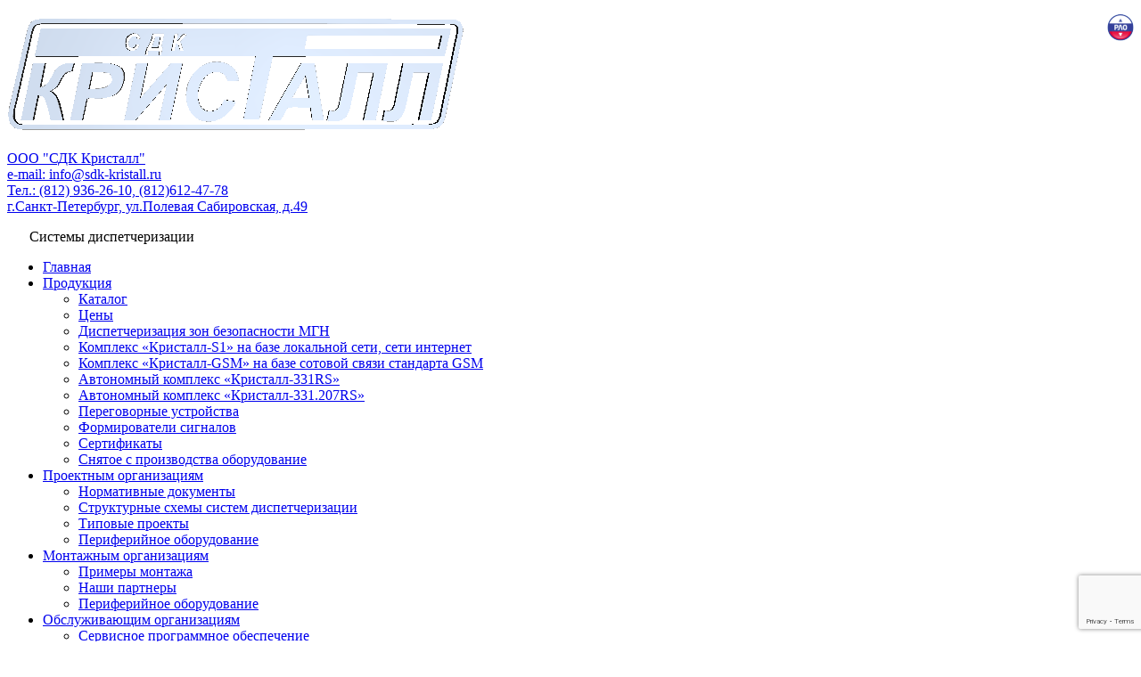

--- FILE ---
content_type: text/html; charset=UTF-8
request_url: http://www.sdk-kristall.ru/catalog/additional/pult-dispetchera-sdk-331rs.html
body_size: 11923
content:
<!DOCTYPE html> 
<html class="no-js" lang="ru-RU" prefix="og: http://ogp.me/ns#">

<head>
	
<!-- Yandex.Metrika counter -->
<script type="text/javascript" >
   (function(m,e,t,r,i,k,a){m[i]=m[i]||function(){(m[i].a=m[i].a||[]).push(arguments)};
   m[i].l=1*new Date();k=e.createElement(t),a=e.getElementsByTagName(t)[0],k.async=1,k.src=r,a.parentNode.insertBefore(k,a)})
   (window, document, "script", "https://mc.yandex.ru/metrika/tag.js", "ym");

   ym(46755129, "init", {
        clickmap:true,
        trackLinks:true,
        accurateTrackBounce:true,
        webvisor:true
   });
</script>
<noscript><div><img src="https://mc.yandex.ru/watch/46755129" style="position:absolute; left:-9999px;" alt="" /></div></noscript>
<!-- /Yandex.Metrika counter -->
<!-- Global site tag (gtag.js) - Google Analytics -->
<script async src="https://www.googletagmanager.com/gtag/js?id=UA-110096407-1"></script>
<script>
  window.dataLayer = window.dataLayer || [];
  function gtag(){dataLayer.push(arguments);}
  gtag('js', new Date());

  gtag('config', 'UA-110096407-1');
</script>

        <meta charset="UTF-8">
	<meta name="viewport" content="width=device-width, initial-scale=1.0">

	<title>Пульт диспетчера СДК-331RS | Диспетчеризация &quot;Кристалл&quot;</title>

	<link rel="pingback" href="http://www.sdk-kristall.ru/xmlrpc.php">

	<script>document.documentElement.className = document.documentElement.className.replace("no-js","js");</script>

<!-- This site is optimized with the Yoast SEO plugin v5.3.3 - https://yoast.com/wordpress/plugins/seo/ -->
<link rel="canonical" href="http://www.sdk-kristall.ru/catalog/additional/pult-dispetchera-sdk-331rs.html" />
<meta property="og:locale" content="ru_RU" />
<meta property="og:type" content="article" />
<meta property="og:title" content="Пульт диспетчера СДК-331RS | Диспетчеризация &quot;Кристалл&quot;" />
<meta property="og:url" content="http://www.sdk-kristall.ru/catalog/additional/pult-dispetchera-sdk-331rs.html" />
<meta property="og:site_name" content="Диспетчеризация &quot;Кристалл&quot;" />
<meta property="article:section" content="Дополнительный каталог" />
<meta property="article:published_time" content="2021-09-23T15:29:50+03:00" />
<meta property="article:modified_time" content="2025-12-30T13:23:25+03:00" />
<meta property="og:updated_time" content="2025-12-30T13:23:25+03:00" />
<meta property="og:image" content="http://www.sdk-kristall.ru/wp-content/uploads/2017/02/Logo3d512.png" />
<meta name="twitter:card" content="summary" />
<meta name="twitter:title" content="Пульт диспетчера СДК-331RS | Диспетчеризация &quot;Кристалл&quot;" />
<meta name="twitter:image" content="http://www.sdk-kristall.ru/wp-content/uploads/2017/02/Logo3d512.png" />
<script type='application/ld+json'>{"@context":"http:\/\/schema.org","@type":"WebSite","@id":"#website","url":"http:\/\/www.sdk-kristall.ru\/","name":"\u0421\u0414\u041a \u041a\u0440\u0438\u0441\u0442\u0430\u043b\u043b","potentialAction":{"@type":"SearchAction","target":"http:\/\/www.sdk-kristall.ru\/?s={search_term_string}","query-input":"required name=search_term_string"}}</script>
<script type='application/ld+json'>{"@context":"http:\/\/schema.org","@type":"Organization","url":"http:\/\/www.sdk-kristall.ru\/catalog\/additional\/pult-dispetchera-sdk-331rs.html","sameAs":[],"@id":"#organization","name":"\u041e\u041e\u041e \u0421\u0414\u041a \u041a\u0440\u0438\u0441\u0442\u0430\u043b\u043b","logo":"http:\/\/www.sdk-kristall.ru\/wp-content\/uploads\/2017\/02\/3dLogoMax.png"}</script>
<!-- / Yoast SEO plugin. -->

<link rel='dns-prefetch' href='//www.sdk-kristall.ru' />
<link rel='dns-prefetch' href='//www.google.com' />
<link rel='dns-prefetch' href='//s.w.org' />
<link rel="alternate" type="application/rss+xml" title="Диспетчеризация &quot;Кристалл&quot; &raquo; Лента" href="http://www.sdk-kristall.ru/feed" />
<link rel="alternate" type="application/rss+xml" title="Диспетчеризация &quot;Кристалл&quot; &raquo; Лента комментариев" href="http://www.sdk-kristall.ru/comments/feed" />
		<script type="text/javascript">
			window._wpemojiSettings = {"baseUrl":"https:\/\/s.w.org\/images\/core\/emoji\/11.2.0\/72x72\/","ext":".png","svgUrl":"https:\/\/s.w.org\/images\/core\/emoji\/11.2.0\/svg\/","svgExt":".svg","source":{"concatemoji":"http:\/\/www.sdk-kristall.ru\/wp-includes\/js\/wp-emoji-release.min.js?ver=5.1.16"}};
			!function(e,a,t){var n,r,o,i=a.createElement("canvas"),p=i.getContext&&i.getContext("2d");function s(e,t){var a=String.fromCharCode;p.clearRect(0,0,i.width,i.height),p.fillText(a.apply(this,e),0,0);e=i.toDataURL();return p.clearRect(0,0,i.width,i.height),p.fillText(a.apply(this,t),0,0),e===i.toDataURL()}function c(e){var t=a.createElement("script");t.src=e,t.defer=t.type="text/javascript",a.getElementsByTagName("head")[0].appendChild(t)}for(o=Array("flag","emoji"),t.supports={everything:!0,everythingExceptFlag:!0},r=0;r<o.length;r++)t.supports[o[r]]=function(e){if(!p||!p.fillText)return!1;switch(p.textBaseline="top",p.font="600 32px Arial",e){case"flag":return s([55356,56826,55356,56819],[55356,56826,8203,55356,56819])?!1:!s([55356,57332,56128,56423,56128,56418,56128,56421,56128,56430,56128,56423,56128,56447],[55356,57332,8203,56128,56423,8203,56128,56418,8203,56128,56421,8203,56128,56430,8203,56128,56423,8203,56128,56447]);case"emoji":return!s([55358,56760,9792,65039],[55358,56760,8203,9792,65039])}return!1}(o[r]),t.supports.everything=t.supports.everything&&t.supports[o[r]],"flag"!==o[r]&&(t.supports.everythingExceptFlag=t.supports.everythingExceptFlag&&t.supports[o[r]]);t.supports.everythingExceptFlag=t.supports.everythingExceptFlag&&!t.supports.flag,t.DOMReady=!1,t.readyCallback=function(){t.DOMReady=!0},t.supports.everything||(n=function(){t.readyCallback()},a.addEventListener?(a.addEventListener("DOMContentLoaded",n,!1),e.addEventListener("load",n,!1)):(e.attachEvent("onload",n),a.attachEvent("onreadystatechange",function(){"complete"===a.readyState&&t.readyCallback()})),(n=t.source||{}).concatemoji?c(n.concatemoji):n.wpemoji&&n.twemoji&&(c(n.twemoji),c(n.wpemoji)))}(window,document,window._wpemojiSettings);
		</script>
		<style type="text/css">
img.wp-smiley,
img.emoji {
	display: inline !important;
	border: none !important;
	box-shadow: none !important;
	height: 1em !important;
	width: 1em !important;
	margin: 0 .07em !important;
	vertical-align: -0.1em !important;
	background: none !important;
	padding: 0 !important;
}
</style>
	<link rel='stylesheet' id='wp-block-library-css'  href='http://www.sdk-kristall.ru/wp-includes/css/dist/block-library/style.min.css?ver=1686143409' type='text/css' media='all' />
<link rel='stylesheet' id='contact-form-7-css'  href='http://www.sdk-kristall.ru/wp-content/plugins/contact-form-7/includes/css/styles.css?ver=5.1.1' type='text/css' media='all' />
<link rel='stylesheet' id='responsive-lightbox-nivo-css'  href='http://www.sdk-kristall.ru/wp-content/plugins/responsive-lightbox/assets/nivo/nivo-lightbox.min.css?ver=2.3.2' type='text/css' media='all' />
<link rel='stylesheet' id='responsive-lightbox-nivo-default-css'  href='http://www.sdk-kristall.ru/wp-content/plugins/responsive-lightbox/assets/nivo/themes/default/default.css?ver=2.3.2' type='text/css' media='all' />
<link rel='stylesheet' id='style-css'  href='http://www.sdk-kristall.ru/wp-content/themes/Hueman%20child/style.css?ver=1686143409' type='text/css' media='all' />
<link rel='stylesheet' id='responsive-css'  href='http://www.sdk-kristall.ru/wp-content/themes/hueman/responsive.css?ver=1686143409' type='text/css' media='all' />
<link rel='stylesheet' id='font-awesome-css'  href='http://www.sdk-kristall.ru/wp-content/themes/hueman/fonts/font-awesome.min.css?ver=1686143409' type='text/css' media='all' />
<link rel='stylesheet' id='ot-dynamic-dynamic-output-css'  href='http://www.sdk-kristall.ru/wp-content/themes/Hueman%20child/dynamic.css?ver=2.1.4' type='text/css' media='all' />
<script type='text/javascript' src='http://www.sdk-kristall.ru/wp-includes/js/jquery/jquery.js?ver=1.12.4'></script>
<script type='text/javascript' src='http://www.sdk-kristall.ru/wp-includes/js/jquery/jquery-migrate.min.js?ver=1.4.1'></script>
<script type='text/javascript' src='http://www.sdk-kristall.ru/wp-content/plugins/responsive-lightbox/assets/infinitescroll/infinite-scroll.pkgd.min.js?ver=5.1.16'></script>
<script type='text/javascript' src='http://www.sdk-kristall.ru/wp-content/themes/hueman/js/jquery.flexslider.min.js?ver=5.1.16'></script>
<link rel='https://api.w.org/' href='http://www.sdk-kristall.ru/wp-json/' />
<link rel="EditURI" type="application/rsd+xml" title="RSD" href="http://www.sdk-kristall.ru/xmlrpc.php?rsd" />
<link rel="wlwmanifest" type="application/wlwmanifest+xml" href="http://www.sdk-kristall.ru/wp-includes/wlwmanifest.xml" /> 
<meta name="generator" content="WordPress 5.1.16" />
<link rel='shortlink' href='http://www.sdk-kristall.ru/?p=3457' />
<link rel="alternate" type="application/json+oembed" href="http://www.sdk-kristall.ru/wp-json/oembed/1.0/embed?url=http%3A%2F%2Fwww.sdk-kristall.ru%2Fcatalog%2Fadditional%2Fpult-dispetchera-sdk-331rs.html" />
<link rel="alternate" type="text/xml+oembed" href="http://www.sdk-kristall.ru/wp-json/oembed/1.0/embed?url=http%3A%2F%2Fwww.sdk-kristall.ru%2Fcatalog%2Fadditional%2Fpult-dispetchera-sdk-331rs.html&#038;format=xml" />
<link rel="shortcut icon" href="/wp-content/uploads/2017/02/favicon.gif" />
<!--[if lt IE 9]>
<script src="http://www.sdk-kristall.ru/wp-content/themes/hueman/js/ie/html5.js"></script>
<script src="http://www.sdk-kristall.ru/wp-content/themes/hueman/js/ie/selectivizr.js"></script>
<![endif]-->
	
	
	<script type="text/javascript">
        jQuery(document).ready(function($) {
            // clear cf7 error msg on mouseover
            $(".wpcf7-form-control-wrap").mouseover(function(){
                $obj = $("span.wpcf7-not-valid-tip",this);
                $obj.css('display','none');
            });
        });
    </script>
		
    	
		

</head>

<body class="post-template-default single single-post postid-3457 single-format-standard mobile-sidebar-hide chrome">

<div id="wrapper">

	<header id="header">
	
				
		<div class="container group">
			<div class="container-inner">
				<div class="group pad" style=" padding-right: 0px;">
				 
					<a href="http://www.rlolift.ru" target="_blank" title="Российское Лифтовое Объединение"><img src="/wp-content/uploads/2017/02/RLO.png" alt="сайт РЛО" 
					   style="float: right; width: 30px; height: 30px;">
					</a>
					
					<p class="site-title"><a href="http://www.sdk-kristall.ru/" rel="home"><img src="http://www.sdk-kristall.ru/wp-content/uploads/2017/02/Logo3d512.png" alt="Диспетчеризация &quot;Кристалл&quot;"></a></p>
					
					<p class="site-contacts"><a href="http://www.sdk-kristall.ru/obratnaya-svyaz/kontakty.html">ООО "СДК Кристалл"<br>
					e-mail: info@sdk-kristall.ru<br>
					Тел.: (812) 936-26-10, (812)612-47-78<br>
	                г.Санкт-Петербург, ул.Полевая Сабировская, д.49</a></p>				 
				
				</div>
				
				<div class="group pad" style="padding-bottom: 0px; padding-top: 0px; padding-left: 25px;">	
				<p class="site-description">Системы диспетчеризации</p>
				</div>
				
									<nav class="nav-container group" id="nav-header">
						
						<div class="nav-toggle"><i class="fa fa-bars"></i></div>
						<div class="nav-text"><!-- put your mobile menu text here --></div>
						<div class="nav-wrap container"><ul id="menu-glavnoe-menyu" class="nav container-inner group"><li id="menu-item-2031" class="menu-item menu-item-type-post_type menu-item-object-page menu-item-home menu-item-2031"><a href="http://www.sdk-kristall.ru/">Главная</a></li>
<li id="menu-item-560" class="menu-item menu-item-type-post_type menu-item-object-page menu-item-has-children menu-item-560"><a href="http://www.sdk-kristall.ru/produkciya">Продукция</a>
<ul class="sub-menu">
	<li id="menu-item-3572" class="menu-item menu-item-type-taxonomy menu-item-object-category current-post-ancestor menu-item-3572"><a href="http://www.sdk-kristall.ru/catalog">Каталог</a></li>
	<li id="menu-item-459" class="menu-item menu-item-type-post_type menu-item-object-page menu-item-459"><a href="http://www.sdk-kristall.ru/produkciya/ceny">Цены</a></li>
	<li id="menu-item-2869" class="menu-item menu-item-type-post_type menu-item-object-page menu-item-2869"><a href="http://www.sdk-kristall.ru/produkciya/kristall-mgn">Диспетчеризация зон безопасности МГН</a></li>
	<li id="menu-item-455" class="menu-item menu-item-type-post_type menu-item-object-page menu-item-455"><a href="http://www.sdk-kristall.ru/produkciya/kristall-s1">Комплекс «Кристалл-S1» на базе локальной сети, сети интернет</a></li>
	<li id="menu-item-453" class="menu-item menu-item-type-post_type menu-item-object-page menu-item-453"><a href="http://www.sdk-kristall.ru/produkciya/kristall-gsm">Комплекс «Кристалл-GSM» на базе сотовой связи стандарта GSM</a></li>
	<li id="menu-item-452" class="menu-item menu-item-type-post_type menu-item-object-page menu-item-452"><a href="http://www.sdk-kristall.ru/produkciya/kristall-331rs">Автономный комплекс «Кристалл-331RS»</a></li>
	<li id="menu-item-451" class="menu-item menu-item-type-post_type menu-item-object-page menu-item-451"><a href="http://www.sdk-kristall.ru/produkciya/kristall-331-207rs">Автономный комплекс «Кристалл-331.207RS»</a></li>
	<li id="menu-item-456" class="menu-item menu-item-type-post_type menu-item-object-page menu-item-456"><a href="http://www.sdk-kristall.ru/produkciya/peregovornye-ustrojstva">Переговорные устройства</a></li>
	<li id="menu-item-4053" class="menu-item menu-item-type-post_type menu-item-object-page menu-item-4053"><a href="http://www.sdk-kristall.ru/produkciya/formirovateli-signalov">Формирователи сигналов</a></li>
	<li id="menu-item-458" class="menu-item menu-item-type-post_type menu-item-object-page menu-item-458"><a href="http://www.sdk-kristall.ru/produkciya/sertifikaty">Сертификаты</a></li>
	<li id="menu-item-2324" class="menu-item menu-item-type-post_type menu-item-object-page menu-item-2324"><a href="http://www.sdk-kristall.ru/produkciya/snyatoe-s-proizvodstva">Снятое с производства оборудование</a></li>
</ul>
</li>
<li id="menu-item-1107" class="menu-item menu-item-type-taxonomy menu-item-object-category menu-item-has-children menu-item-1107"><a href="http://www.sdk-kristall.ru/specialistam/proektnym-organizaciyam">Проектным организациям</a>
<ul class="sub-menu">
	<li id="menu-item-1109" class="menu-item menu-item-type-post_type menu-item-object-post menu-item-1109"><a href="http://www.sdk-kristall.ru/specialistam/proektnym-organizaciyam/normativnye-dokumenty.html">Нормативные документы</a></li>
	<li id="menu-item-1667" class="menu-item menu-item-type-post_type menu-item-object-post menu-item-1667"><a href="http://www.sdk-kristall.ru/specialistam/proektnym-organizaciyam/strukturnye-sxemy.html">Структурные схемы систем диспетчеризации</a></li>
	<li id="menu-item-1108" class="menu-item menu-item-type-taxonomy menu-item-object-category menu-item-1108"><a href="http://www.sdk-kristall.ru/specialistam/proektnym-organizaciyam/tipovye-proekty">Типовые проекты</a></li>
	<li id="menu-item-1111" class="menu-item menu-item-type-taxonomy menu-item-object-category menu-item-1111"><a href="http://www.sdk-kristall.ru/specialistam/proektnym-organizaciyam/periferijnoe-oborudovanie">Периферийное оборудование</a></li>
</ul>
</li>
<li id="menu-item-1115" class="menu-item menu-item-type-taxonomy menu-item-object-category menu-item-has-children menu-item-1115"><a href="http://www.sdk-kristall.ru/specialistam/montazhnym-organizaciyam">Монтажным организациям</a>
<ul class="sub-menu">
	<li id="menu-item-1116" class="menu-item menu-item-type-taxonomy menu-item-object-category menu-item-1116"><a href="http://www.sdk-kristall.ru/specialistam/montazhnym-organizaciyam/primery-montazha">Примеры монтажа</a></li>
	<li id="menu-item-1118" class="menu-item menu-item-type-post_type menu-item-object-post menu-item-1118"><a href="http://www.sdk-kristall.ru/specialistam/montazhnym-organizaciyam/nashi-partnery.html">Наши партнеры</a></li>
	<li id="menu-item-1412" class="menu-item menu-item-type-taxonomy menu-item-object-category menu-item-1412"><a href="http://www.sdk-kristall.ru/specialistam/montazhnym-organizaciyam/_periferijnoe-oborudovanie">Периферийное оборудование</a></li>
</ul>
</li>
<li id="menu-item-1129" class="menu-item menu-item-type-taxonomy menu-item-object-category menu-item-has-children menu-item-1129"><a href="http://www.sdk-kristall.ru/specialistam/obsluzhivayushhim-organizaciyam">Обслуживающим организациям</a>
<ul class="sub-menu">
	<li id="menu-item-1134" class="menu-item menu-item-type-post_type menu-item-object-post menu-item-1134"><a href="http://www.sdk-kristall.ru/specialistam/obsluzhivayushhim-organizaciyam/servisnoe-po.html">Сервисное программное обеспечение</a></li>
	<li id="menu-item-1133" class="menu-item menu-item-type-post_type menu-item-object-post menu-item-1133"><a href="http://www.sdk-kristall.ru/specialistam/obsluzhivayushhim-organizaciyam/obnovleniya-po.html">Обновления программного обеспечения</a></li>
	<li id="menu-item-1130" class="menu-item menu-item-type-post_type menu-item-object-post menu-item-1130"><a href="http://www.sdk-kristall.ru/specialistam/obsluzhivayushhim-organizaciyam/remont.html">Ремонт оборудования</a></li>
	<li id="menu-item-1131" class="menu-item menu-item-type-post_type menu-item-object-post menu-item-1131"><a href="http://www.sdk-kristall.ru/specialistam/obsluzhivayushhim-organizaciyam/dispetcherskie-pulty.html">Централизованные диспетчерские пульты</a></li>
	<li id="menu-item-1132" class="menu-item menu-item-type-post_type menu-item-object-post menu-item-1132"><a href="http://www.sdk-kristall.ru/specialistam/obsluzhivayushhim-organizaciyam/obuchenie.html">Обучение</a></li>
</ul>
</li>
<li id="menu-item-1421" class="menu-item menu-item-type-taxonomy menu-item-object-category menu-item-1421"><a href="http://www.sdk-kristall.ru/dokumentaciya">Документация</a></li>
<li id="menu-item-1098" class="menu-item menu-item-type-taxonomy menu-item-object-category menu-item-has-children menu-item-1098"><a href="http://www.sdk-kristall.ru/obratnaya-svyaz">Обратная связь</a>
<ul class="sub-menu">
	<li id="menu-item-1097" class="menu-item menu-item-type-post_type menu-item-object-post menu-item-1097"><a href="http://www.sdk-kristall.ru/obratnaya-svyaz/kontakty.html">Контакты</a></li>
	<li id="menu-item-1094" class="menu-item menu-item-type-taxonomy menu-item-object-category menu-item-1094"><a href="http://www.sdk-kristall.ru/obratnaya-svyaz/voprosy-i-otvety">Вопросы и ответы</a></li>
	<li id="menu-item-1086" class="menu-item menu-item-type-taxonomy menu-item-object-category menu-item-1086"><a href="http://www.sdk-kristall.ru/obratnaya-svyaz/news">Новости</a></li>
	<li id="menu-item-2400" class="menu-item menu-item-type-taxonomy menu-item-object-category menu-item-2400"><a href="http://www.sdk-kristall.ru/obratnaya-svyaz/nashi-publikacii">Наши публикации</a></li>
</ul>
</li>
</ul></div>
					   
					            <div class="container-inner">		
						            <div class="toggle-search">Поиск<i class="fa fa-search" style="padding-left: 6px;"></i></div>
						            <div class="search-expand">
							            <div class="search-expand-inner">
								            <div class="ya-site-form ya-site-form_inited_no" onclick="return {'action':'http://www.sdk-kristall.ru/rezultaty-poiska','arrow':false,'bg':'transparent','fontsize':14,'fg':'#000000','language':'ru','logo':'rb','publicname':'Поиск по сайту','suggest':true,'target':'_self','tld':'ru','type':3,'usebigdictionary':false,'searchid':2319519,'input_fg':'#444444','input_bg':'#ffffff','input_fontStyle':'normal','input_fontWeight':'normal','input_placeholder':'Укажите что ищете и нажмите Enter','input_placeholderColor':'#777777','input_borderColor':'#cccccc'}"><form action="https://yandex.ru/search/site/" method="get" target="_self" accept-charset="utf-8"><input type="hidden" name="searchid" value="2319519"/><input type="hidden" name="l10n" value="ru"/><input type="hidden" name="reqenc" value=""/><input type="search" name="text" value=""/><input type="submit" value="Найти"/></form></div><style type="text/css">.ya-page_js_yes .ya-site-form_inited_no { display: none; }</style><script type="text/javascript">(function(w,d,c){var s=d.createElement('script'),h=d.getElementsByTagName('script')[0],e=d.documentElement;if((' '+e.className+' ').indexOf(' ya-page_js_yes ')===-1){e.className+=' ya-page_js_yes';}s.type='text/javascript';s.async=true;s.charset='utf-8';s.src=(d.location.protocol==='https:'?'https:':'http:')+'//site.yandex.net/v2.0/js/all.js';h.parentNode.insertBefore(s,h);(w[c]||(w[c]=[])).push(function(){Ya.Site.Form.init()})})(window,document,'yandex_site_callbacks');</script>							            </div>
						            </div>
					            </div>
				           
					
					</nav><!--/#nav-header-->
							</div><!--/.container-inner-->
		</div><!--/.container-->
	</header><!--/#header-->
	<div class="container" id="page">
		<div class="container-inner">
		<div class="block-crumbs" itemscope itemtype="http://schema.org/BreadcrumbList"><span itemprop="itemListElement" itemscope itemtype="http://schema.org/ListItem"><a href="http://www.sdk-kristall.ru" itemprop="item"><span itemprop="name"><i class="fa fa-home" style="font-size: 18px"></i></span></a></span><i class="fa fa-chevron-right" aria-hidden="true" style="margin-left: 10px; margin-right: 5px;"></i>
<span itemprop="itemListElement" itemscope itemtype="http://schema.org/ListItem"><a href="http://www.sdk-kristall.ru/produkciya" itemprop="item"><span itemprop="name">Продукция</span></a></span><i class="fa fa-chevron-right" aria-hidden="true" style="margin-left: 10px; margin-right: 5px;"></i>
<span itemprop="itemListElement" itemscope itemtype="http://schema.org/ListItem"><a href="http://www.sdk-kristall.ru/catalog" itemprop="item"><span itemprop="name">Каталог</span></a></span><i class="fa fa-chevron-right" aria-hidden="true" style="margin-left: 10px; margin-right: 5px;"></i>
<span itemprop="itemListElement" itemscope itemtype="http://schema.org/ListItem"><a href="http://www.sdk-kristall.ru/catalog/additional" itemprop="item"><span itemprop="name">Дополнительный каталог</span></a></span><i class="fa fa-chevron-right" aria-hidden="true" style="margin-left: 10px; margin-right: 5px;"></i></div>
<div class="main col-2cr">
	<div class="main-inner group">
	
		<section class="content">
			
			<div class="page-title pad group">

			<!--ul class="meta-single group">
			<!--?php if (is_object_in_taxonomy( $post, 'catalog_cat' ) ): ?>
			   <li class="category"><!--?php the_taxonomies(' <span>/</span> '); ?></li>
			<!--?php elseif ( has_category() ):  ?>
			   <li class="category"><!--?php the_category(' <span>/</span> '); ?></li>
			<!--?php endif; ?>
			<li class="comments"><a href="<!--?php comments_link(); ?>"><i class="fa fa-comments-o"></i><!--?php comments_number( '0', '1', '%' ); ?></a></li>
		</ul><!--/.post-meta-->
		<h1>Пульт диспетчера СДК-331RS</h1>
	
	
</div><!--/.page-title-->
			
			<div class="pad group">
				
									<article class="post-3457 post type-post status-publish format-standard category-additional">	
						<div class="post-inner group">
							
							<!--<h2 class="post-title"><!--?php the_title(); ?></h2>-->
							
							<div class="grid one-half">
							    							    
								<div class="post-format">
																		<script type="text/javascript">
											// Check if first slider image is loaded, and load flexslider on document ready
											jQuery(document).ready(function(){
											 var firstImage = jQuery('#flexslider-3457').find('img').filter(':first'),
												checkforloaded = setInterval(function() {
													var image = firstImage.get(0);
													if (image.complete || image.readyState == 'complete' || image.readyState == 4) {
														clearInterval(checkforloaded);
														jQuery('#carousel-product').flexslider({
															animation: "slide",
															controlNav: false,
															animationLoop: false,
															slideshow: false,
															itemWidth:100,
															itemMargin: 5,
															asNavFor: '#flexslider-3457',
														});
														
														jQuery('#flexslider-3457').flexslider({
															animation: "slide",
															controlNav: false,
															animationLoop: false,
															slideshow: false,
															sync: "#carousel-product",
														});
													}
												}, 20);
											});
									</script>
								
									<div class="flex-container">
										<div class="flexslider" id="flexslider-3457">
											<ul class="slides">
																								<li>
													<a href="http://www.sdk-kristall.ru/wp-content/uploads/catalog_SDK-331RS.jpg" title="Автономный пульт диспетчера СДК-331RS" rel="lightbox" data-lightbox-gallery="lightbox-gallery-3457"><img src="http://www.sdk-kristall.ru/wp-content/uploads/catalog_SDK-331RS.jpg" alt="Автономный пульт диспетчера СДК-331RS" title="Автономный пульт диспетчера СДК-331RS"/>
													</a>
												</li>
																								<li>
													<a href="http://www.sdk-kristall.ru/wp-content/uploads/catalog_kab_rs_pult_bk-1000x1000.jpg" title="Кабель RS пульт - блок" rel="lightbox" data-lightbox-gallery="lightbox-gallery-3457"><img src="http://www.sdk-kristall.ru/wp-content/uploads/catalog_kab_rs_pult_bk-1000x1000.jpg" alt="Кабель RS пульт - блок" title="Кабель RS пульт - блок"/>
													</a>
												</li>
																							</ul>
										</div>				
																				<div class="flexslider" id="carousel-product">
											<ul class="slides">
																									<li>
														<img src="http://www.sdk-kristall.ru/wp-content/uploads/catalog_SDK-331RS-160x160.jpg" alt="Автономный пульт диспетчера СДК-331RS"/>
													</li>
																									<li>
														<img src="http://www.sdk-kristall.ru/wp-content/uploads/catalog_kab_rs_pult_bk-160x160.jpg" alt="Кабель RS пульт - блок"/>
													</li>
																							</ul>
										</div>
																			</div>
									
																	</div>
								
								<div class="clear"></div>
							</div>
							
							<div class="entry">	
								<div class="entry-inner">
																		<div class="product">
										<div class="grid one-half last">
										
											 
												<div class="price"><p>Цена с НДС: 43249 руб.</p></div>
																						
											<h3>Описание</h3>
																															        <table width="100%"><tbody>											
																						
																																	
											<tr><td>Комплекс: 												Кристалл 331RS.</td></tr>																						
											<tr><td>В функции пульта диспетчера входит управление работой системы, сбор, обработка и хранение информации, поступающей от блока контроля, обеспечение взаимодействия с диспетчером. Связь блока контроля с пультом диспетчера обеспечивается по линии связи (5 "витых пар") длиной до 100м.</td></tr>																						
																																	
																						<tr><td>Общее число подключаемых блоков контроля: 1.</td></tr>																						
																						<tr><td>Комплектация: пульт диспетчера, микрофон диспетчера, комплект кабелей, комплект документации.</td></tr>																						
											</tbody></table>											<!--div class="clear"></div-->
										</div>	
										
										<div class="grid one-half">
										
																																																																																																																																																																																																												<h3>Характеристики</h3>
															<table width="100%"><tbody>																												<tr><td>Длина линии связи до блока контроля</td><td> 
														до 100м (5 "витых пар")</td><td>													</td></tr>																																																																														 
											</tbody></table>								
										</div>
										
										<div class="grid one-half last">
											
											<h3>Загрузки</h3>
											<table width="100%"><tbody>																																				<tr><td>Руководство по эксплуатации СДК-331RS-L</td><td>													<a href="http://www.sdk-kristall.ru/wp-content/uploads/docs/doc331rs_l.pdf">Ссылка</a>    
												</td></tr>													<tr><td>Руководство диспетчера СДК-331RS-L</td><td>													<a href="http://www.sdk-kristall.ru/wp-content/uploads/docs/rd331rs_l.pdf">Ссылка</a>    
												</td></tr>																						<tr><td>Исходные данные для проектирования средств диспетчеризации “Кристалл”</td><td>												<a href="http://www.sdk-kristall.ru/wp-content/uploads/docs/shortinfo.pdf">Ссылка</a>    
												</td></tr>																						<tr><td>Сертификаты</td><td>												<a href="http://www.sdk-kristall.ru/produkciya/sertifikaty">Ссылка</a>    
												</td></tr>											</tbody></table>										
										</div>							
									</div>
									
																	</div>
								<div class="clear"></div>
							</div><!--/.entry-->
						</div><!--/.post-inner-->	
					</article><!--/.post-->				
								
				<div class="clear"></div>
				
								
								
								
								
				
<section id="comments" class="themeform">
	
	
					<!-- comments closed, no comments -->
			
		
	
</section><!--/#comments-->								
			</div><!--/.pad-->
		</section><!--/.content-->
		
		
<div class="sidebar s1">
	
	<a class="sidebar-toggle" title="Развернуть боковое меню"><i class="fa icon-sidebar-toggle"></i></a>
	
	<div id="sidebar_s1" class="sidebar-content">
		
				
        		
						
				
		<div id="sidebar_dynamic_menu" class="widget widget_nav_menu"><ul id="menu-dynamic-menu" class="menu"><li class="menu-item menu-item-type-taxonomy menu-item-object-category current-post-ancestor menu-item-3572"><a href="http://www.sdk-kristall.ru/catalog">Каталог</a></li>
<li class="menu-item menu-item-type-post_type menu-item-object-page menu-item-459"><a href="http://www.sdk-kristall.ru/produkciya/ceny">Цены</a></li>
<li class="menu-item menu-item-type-post_type menu-item-object-page menu-item-2869"><a href="http://www.sdk-kristall.ru/produkciya/kristall-mgn">Диспетчеризация зон безопасности МГН</a></li>
<li class="menu-item menu-item-type-post_type menu-item-object-page menu-item-455"><a href="http://www.sdk-kristall.ru/produkciya/kristall-s1">Комплекс «Кристалл-S1» на базе локальной сети, сети интернет</a></li>
<li class="menu-item menu-item-type-post_type menu-item-object-page menu-item-453"><a href="http://www.sdk-kristall.ru/produkciya/kristall-gsm">Комплекс «Кристалл-GSM» на базе сотовой связи стандарта GSM</a></li>
<li class="menu-item menu-item-type-post_type menu-item-object-page menu-item-452"><a href="http://www.sdk-kristall.ru/produkciya/kristall-331rs">Автономный комплекс «Кристалл-331RS»</a></li>
<li class="menu-item menu-item-type-post_type menu-item-object-page menu-item-451"><a href="http://www.sdk-kristall.ru/produkciya/kristall-331-207rs">Автономный комплекс «Кристалл-331.207RS»</a></li>
<li class="menu-item menu-item-type-post_type menu-item-object-page menu-item-456"><a href="http://www.sdk-kristall.ru/produkciya/peregovornye-ustrojstva">Переговорные устройства</a></li>
<li class="menu-item menu-item-type-post_type menu-item-object-page menu-item-4053"><a href="http://www.sdk-kristall.ru/produkciya/formirovateli-signalov">Формирователи сигналов</a></li>
<li class="menu-item menu-item-type-post_type menu-item-object-page menu-item-458"><a href="http://www.sdk-kristall.ru/produkciya/sertifikaty">Сертификаты</a></li>
<li class="menu-item menu-item-type-post_type menu-item-object-page menu-item-2324"><a href="http://www.sdk-kristall.ru/produkciya/snyatoe-s-proizvodstva">Снятое с производства оборудование</a></li>
</ul></div>		    
	    
        		
				
				
				
	</div><!--/.sidebar-content-->
	
</div><!--/.sidebar-->

	
	
	
	</div><!--/.main-inner-->
</div><!--/.main-->

		</div><!--/.container-inner-->
	</div><!--/.container-->
	
	<div class="clear"></div>
	
	<footer id="footer">	
				

				
		<section class="container" id="footer-bottom">
			
			<div class="container-inner">
				<a id="back-to-top" href="#"><i class="fa fa-angle-up"><span>В начало страницы</span></i></a>
				
				<div class="pad group" id="footer-widgets">
														
					<div class="footer-widget-1 grid one-third " >
						<div id="nav_menu-7" class="widget widget_nav_menu"><div class="menu-menyu-v-footer-1-container"><ul id="menu-menyu-v-footer-1" class="menu"><li id="menu-item-2032" class="menu-item menu-item-type-post_type menu-item-object-page menu-item-home menu-item-2032"><a href="http://www.sdk-kristall.ru/">Главная</a></li>
<li id="menu-item-631" class="menu-item menu-item-type-post_type menu-item-object-page menu-item-has-children menu-item-631"><a href="http://www.sdk-kristall.ru/produkciya">Продукция</a>
<ul class="sub-menu">
	<li id="menu-item-3601" class="menu-item menu-item-type-taxonomy menu-item-object-category current-post-ancestor menu-item-3601"><a href="http://www.sdk-kristall.ru/catalog">Каталог</a></li>
	<li id="menu-item-641" class="menu-item menu-item-type-post_type menu-item-object-page menu-item-641"><a href="http://www.sdk-kristall.ru/produkciya/ceny">Цены</a></li>
	<li id="menu-item-2871" class="menu-item menu-item-type-post_type menu-item-object-page menu-item-2871"><a href="http://www.sdk-kristall.ru/produkciya/kristall-mgn">Диспетчеризация зон безопасности МГН</a></li>
	<li id="menu-item-637" class="menu-item menu-item-type-post_type menu-item-object-page menu-item-637"><a href="http://www.sdk-kristall.ru/produkciya/kristall-s1">Комплекс «Кристалл-S1» на базе локальной сети, сети интернет</a></li>
	<li id="menu-item-635" class="menu-item menu-item-type-post_type menu-item-object-page menu-item-635"><a href="http://www.sdk-kristall.ru/produkciya/kristall-gsm">Комплекс «Кристалл-GSM» на базе сотовой связи стандарта GSM</a></li>
	<li id="menu-item-634" class="menu-item menu-item-type-post_type menu-item-object-page menu-item-634"><a href="http://www.sdk-kristall.ru/produkciya/kristall-331rs">Автономный комплекс «Кристалл-331RS»</a></li>
	<li id="menu-item-633" class="menu-item menu-item-type-post_type menu-item-object-page menu-item-633"><a href="http://www.sdk-kristall.ru/produkciya/kristall-331-207rs">Автономный комплекс «Кристалл-331.207RS»</a></li>
	<li id="menu-item-638" class="menu-item menu-item-type-post_type menu-item-object-page menu-item-638"><a href="http://www.sdk-kristall.ru/produkciya/peregovornye-ustrojstva">Переговорные устройства</a></li>
	<li id="menu-item-4052" class="menu-item menu-item-type-post_type menu-item-object-page menu-item-4052"><a href="http://www.sdk-kristall.ru/produkciya/formirovateli-signalov">Формирователи сигналов</a></li>
	<li id="menu-item-640" class="menu-item menu-item-type-post_type menu-item-object-page menu-item-640"><a href="http://www.sdk-kristall.ru/produkciya/sertifikaty">Сертификаты</a></li>
	<li id="menu-item-2325" class="menu-item menu-item-type-post_type menu-item-object-page menu-item-2325"><a href="http://www.sdk-kristall.ru/produkciya/snyatoe-s-proizvodstva">Снятое с производства оборудование</a></li>
</ul>
</li>
</ul></div></div>					</div>
			
																				
					<div class="footer-widget-2 grid one-third " >
						<div id="nav_menu-8" class="widget widget_nav_menu"><div class="menu-menyu-v-footer-2-container"><ul id="menu-menyu-v-footer-2" class="menu"><li id="menu-item-1140" class="menu-item menu-item-type-taxonomy menu-item-object-category menu-item-has-children menu-item-1140"><a href="http://www.sdk-kristall.ru/specialistam/proektnym-organizaciyam">Проектным организациям</a>
<ul class="sub-menu">
	<li id="menu-item-1144" class="menu-item menu-item-type-post_type menu-item-object-post menu-item-1144"><a href="http://www.sdk-kristall.ru/specialistam/proektnym-organizaciyam/normativnye-dokumenty.html">Нормативные документы</a></li>
	<li id="menu-item-1668" class="menu-item menu-item-type-post_type menu-item-object-post menu-item-1668"><a href="http://www.sdk-kristall.ru/specialistam/proektnym-organizaciyam/strukturnye-sxemy.html">Структурные схемы систем диспетчеризации</a></li>
	<li id="menu-item-1143" class="menu-item menu-item-type-taxonomy menu-item-object-category menu-item-1143"><a href="http://www.sdk-kristall.ru/specialistam/proektnym-organizaciyam/tipovye-proekty">Типовые проекты</a></li>
	<li id="menu-item-1141" class="menu-item menu-item-type-taxonomy menu-item-object-category menu-item-1141"><a href="http://www.sdk-kristall.ru/specialistam/proektnym-organizaciyam/periferijnoe-oborudovanie">Периферийное оборудование</a></li>
</ul>
</li>
<li id="menu-item-1145" class="menu-item menu-item-type-taxonomy menu-item-object-category menu-item-has-children menu-item-1145"><a href="http://www.sdk-kristall.ru/specialistam/montazhnym-organizaciyam">Монтажным организациям</a>
<ul class="sub-menu">
	<li id="menu-item-1146" class="menu-item menu-item-type-taxonomy menu-item-object-category menu-item-1146"><a href="http://www.sdk-kristall.ru/specialistam/montazhnym-organizaciyam/primery-montazha">Примеры монтажа</a></li>
	<li id="menu-item-2047" class="menu-item menu-item-type-post_type menu-item-object-post menu-item-2047"><a href="http://www.sdk-kristall.ru/specialistam/montazhnym-organizaciyam/nashi-partnery.html">Наши партнеры</a></li>
	<li id="menu-item-1413" class="menu-item menu-item-type-taxonomy menu-item-object-category menu-item-1413"><a href="http://www.sdk-kristall.ru/specialistam/montazhnym-organizaciyam/_periferijnoe-oborudovanie">Периферийное оборудование</a></li>
</ul>
</li>
</ul></div></div>					</div>
			
																				
					<div class="footer-widget-3 grid one-third last" >
						<div id="nav_menu-9" class="widget widget_nav_menu"><div class="menu-menyu-v-footer-3-container"><ul id="menu-menyu-v-footer-3" class="menu"><li id="menu-item-1149" class="menu-item menu-item-type-taxonomy menu-item-object-category menu-item-has-children menu-item-1149"><a href="http://www.sdk-kristall.ru/specialistam/obsluzhivayushhim-organizaciyam">Обслуживающим организациям</a>
<ul class="sub-menu">
	<li id="menu-item-1154" class="menu-item menu-item-type-post_type menu-item-object-post menu-item-1154"><a href="http://www.sdk-kristall.ru/specialistam/obsluzhivayushhim-organizaciyam/servisnoe-po.html">Сервисное программное обеспечение</a></li>
	<li id="menu-item-1153" class="menu-item menu-item-type-post_type menu-item-object-post menu-item-1153"><a href="http://www.sdk-kristall.ru/specialistam/obsluzhivayushhim-organizaciyam/obnovleniya-po.html">Обновления программного обеспечения</a></li>
	<li id="menu-item-1150" class="menu-item menu-item-type-post_type menu-item-object-post menu-item-1150"><a href="http://www.sdk-kristall.ru/specialistam/obsluzhivayushhim-organizaciyam/remont.html">Ремонт оборудования</a></li>
	<li id="menu-item-1151" class="menu-item menu-item-type-post_type menu-item-object-post menu-item-1151"><a href="http://www.sdk-kristall.ru/specialistam/obsluzhivayushhim-organizaciyam/dispetcherskie-pulty.html">Централизованные диспетчерские пульты</a></li>
	<li id="menu-item-1152" class="menu-item menu-item-type-post_type menu-item-object-post menu-item-1152"><a href="http://www.sdk-kristall.ru/specialistam/obsluzhivayushhim-organizaciyam/obuchenie.html">Обучение</a></li>
</ul>
</li>
<li id="menu-item-1806" class="menu-item menu-item-type-taxonomy menu-item-object-category menu-item-1806"><a href="http://www.sdk-kristall.ru/dokumentaciya">Документация</a></li>
<li id="menu-item-1308" class="menu-item menu-item-type-taxonomy menu-item-object-category menu-item-has-children menu-item-1308"><a href="http://www.sdk-kristall.ru/obratnaya-svyaz">Обратная связь</a>
<ul class="sub-menu">
	<li id="menu-item-1313" class="menu-item menu-item-type-post_type menu-item-object-post menu-item-1313"><a href="http://www.sdk-kristall.ru/obratnaya-svyaz/kontakty.html">Контакты</a></li>
	<li id="menu-item-1309" class="menu-item menu-item-type-taxonomy menu-item-object-category menu-item-1309"><a href="http://www.sdk-kristall.ru/obratnaya-svyaz/voprosy-i-otvety">Вопросы и ответы</a></li>
	<li id="menu-item-1310" class="menu-item menu-item-type-taxonomy menu-item-object-category menu-item-1310"><a href="http://www.sdk-kristall.ru/obratnaya-svyaz/news">Новости</a></li>
	<li id="menu-item-2401" class="menu-item menu-item-type-taxonomy menu-item-object-category menu-item-2401"><a href="http://www.sdk-kristall.ru/obratnaya-svyaz/nashi-publikacii">Наши публикации</a></li>
</ul>
</li>
</ul></div></div>					</div>
			
															</div>
				
								
				<div class="pad group" style="padding-top: 5px;">
					
					<div class="grid one-half">
												<div id="copyright">
															<p><!--?php bloginfo(); ?-->ООО "СДК Кристалл" &copy; 2026. <!--?php _e( 'All Rights Reserved.', 'hueman' ); ?--></p>
													</div><!--/#copyright-->
						
											</div>
					
					<div class="grid one-half last">	
											</div>
				
				</div>
			</div><!--/.container-inner-->
		</section><!--/.container-->
		
	</footer><!--/#footer-->

</div><!--/#wrapper-->

<script type='text/javascript'>
/* <![CDATA[ */
var wpcf7 = {"apiSettings":{"root":"http:\/\/www.sdk-kristall.ru\/wp-json\/contact-form-7\/v1","namespace":"contact-form-7\/v1"}};
/* ]]> */
</script>
<script type='text/javascript' src='http://www.sdk-kristall.ru/wp-content/plugins/contact-form-7/includes/js/scripts.js?ver=5.1.1'></script>
<script type='text/javascript' src='http://www.sdk-kristall.ru/wp-content/plugins/responsive-lightbox/assets/nivo/nivo-lightbox.min.js?ver=2.3.2'></script>
<script type='text/javascript' src='http://www.sdk-kristall.ru/wp-includes/js/underscore.min.js?ver=1.8.3'></script>
<script type='text/javascript'>
/* <![CDATA[ */
var rlArgs = {"script":"nivo","selector":"lightbox","customEvents":"","activeGalleries":"1","effect":"fade","clickOverlayToClose":"1","keyboardNav":"1","errorMessage":"\u041d\u0435 \u0443\u0434\u0430\u043b\u043e\u0441\u044c \u0437\u0430\u0433\u0440\u0443\u0437\u0438\u0442\u044c \u0438\u0437\u043e\u0431\u0440\u0430\u0436\u0435\u043d\u0438\u0435. \u041f\u043e\u043f\u0440\u043e\u0431\u0443\u0439\u0442\u0435 \u043f\u043e\u0437\u0434\u043d\u0435\u0435.","woocommerce_gallery":"0","ajaxurl":"http:\/\/www.sdk-kristall.ru\/wp-admin\/admin-ajax.php","nonce":"a1c51a9145"};
/* ]]> */
</script>
<script type='text/javascript' src='http://www.sdk-kristall.ru/wp-content/plugins/responsive-lightbox/js/front.js?ver=2.3.2'></script>
<script type='text/javascript' src='https://www.google.com/recaptcha/api.js?render=6LfdNpQUAAAAAHaSY45ucR98VkDZvJcygX7uvGTt&#038;ver=3.0'></script>
<script type='text/javascript' src='http://www.sdk-kristall.ru/wp-content/themes/hueman/js/jquery.jplayer.min.js?ver=5.1.16'></script>
<script type='text/javascript' src='http://www.sdk-kristall.ru/wp-content/themes/hueman/js/scripts.js?ver=5.1.16'></script>
<script type='text/javascript'>
var q2w3_sidebar_options = new Array();
q2w3_sidebar_options[0] = { "sidebar" : "q2w3-default-sidebar", "margin_top" : 0, "margin_bottom" : 673, "stop_id" : "", "screen_max_width" : 960, "screen_max_height" : 0, "width_inherit" : false, "refresh_interval" : 1500, "window_load_hook" : false, "disable_mo_api" : false, "widgets" : ['sidebar_s1'] };
</script>
<script type='text/javascript' src='http://www.sdk-kristall.ru/wp-content/plugins/q2w3-fixed-widget/js/q2w3-fixed-widget.min.js?ver=5.0.4'></script>
<script type='text/javascript' src='http://www.sdk-kristall.ru/wp-includes/js/wp-embed.min.js?ver=5.1.16'></script>
<!--[if lt IE 9]>
<script src="http://www.sdk-kristall.ru/wp-content/themes/hueman/js/ie/respond.js"></script>
<![endif]-->
<script type="text/javascript">
( function( grecaptcha, sitekey ) {

	var wpcf7recaptcha = {
		execute: function() {
			grecaptcha.execute(
				sitekey,
				{ action: 'homepage' }
			).then( function( token ) {
				var forms = document.getElementsByTagName( 'form' );

				for ( var i = 0; i < forms.length; i++ ) {
					var fields = forms[ i ].getElementsByTagName( 'input' );

					for ( var j = 0; j < fields.length; j++ ) {
						var field = fields[ j ];

						if ( 'g-recaptcha-response' === field.getAttribute( 'name' ) ) {
							field.setAttribute( 'value', token );
							break;
						}
					}
				}
			} );
		}
	};

	grecaptcha.ready( wpcf7recaptcha.execute );

	document.addEventListener( 'wpcf7submit', wpcf7recaptcha.execute, false );

} )( grecaptcha, '6LfdNpQUAAAAAHaSY45ucR98VkDZvJcygX7uvGTt' );
</script>

</body>
</html>

--- FILE ---
content_type: text/html; charset=utf-8
request_url: https://www.google.com/recaptcha/api2/anchor?ar=1&k=6LfdNpQUAAAAAHaSY45ucR98VkDZvJcygX7uvGTt&co=aHR0cDovL3d3dy5zZGsta3Jpc3RhbGwucnU6ODA.&hl=en&v=PoyoqOPhxBO7pBk68S4YbpHZ&size=invisible&anchor-ms=20000&execute-ms=30000&cb=uxmj0mr2w303
body_size: 48627
content:
<!DOCTYPE HTML><html dir="ltr" lang="en"><head><meta http-equiv="Content-Type" content="text/html; charset=UTF-8">
<meta http-equiv="X-UA-Compatible" content="IE=edge">
<title>reCAPTCHA</title>
<style type="text/css">
/* cyrillic-ext */
@font-face {
  font-family: 'Roboto';
  font-style: normal;
  font-weight: 400;
  font-stretch: 100%;
  src: url(//fonts.gstatic.com/s/roboto/v48/KFO7CnqEu92Fr1ME7kSn66aGLdTylUAMa3GUBHMdazTgWw.woff2) format('woff2');
  unicode-range: U+0460-052F, U+1C80-1C8A, U+20B4, U+2DE0-2DFF, U+A640-A69F, U+FE2E-FE2F;
}
/* cyrillic */
@font-face {
  font-family: 'Roboto';
  font-style: normal;
  font-weight: 400;
  font-stretch: 100%;
  src: url(//fonts.gstatic.com/s/roboto/v48/KFO7CnqEu92Fr1ME7kSn66aGLdTylUAMa3iUBHMdazTgWw.woff2) format('woff2');
  unicode-range: U+0301, U+0400-045F, U+0490-0491, U+04B0-04B1, U+2116;
}
/* greek-ext */
@font-face {
  font-family: 'Roboto';
  font-style: normal;
  font-weight: 400;
  font-stretch: 100%;
  src: url(//fonts.gstatic.com/s/roboto/v48/KFO7CnqEu92Fr1ME7kSn66aGLdTylUAMa3CUBHMdazTgWw.woff2) format('woff2');
  unicode-range: U+1F00-1FFF;
}
/* greek */
@font-face {
  font-family: 'Roboto';
  font-style: normal;
  font-weight: 400;
  font-stretch: 100%;
  src: url(//fonts.gstatic.com/s/roboto/v48/KFO7CnqEu92Fr1ME7kSn66aGLdTylUAMa3-UBHMdazTgWw.woff2) format('woff2');
  unicode-range: U+0370-0377, U+037A-037F, U+0384-038A, U+038C, U+038E-03A1, U+03A3-03FF;
}
/* math */
@font-face {
  font-family: 'Roboto';
  font-style: normal;
  font-weight: 400;
  font-stretch: 100%;
  src: url(//fonts.gstatic.com/s/roboto/v48/KFO7CnqEu92Fr1ME7kSn66aGLdTylUAMawCUBHMdazTgWw.woff2) format('woff2');
  unicode-range: U+0302-0303, U+0305, U+0307-0308, U+0310, U+0312, U+0315, U+031A, U+0326-0327, U+032C, U+032F-0330, U+0332-0333, U+0338, U+033A, U+0346, U+034D, U+0391-03A1, U+03A3-03A9, U+03B1-03C9, U+03D1, U+03D5-03D6, U+03F0-03F1, U+03F4-03F5, U+2016-2017, U+2034-2038, U+203C, U+2040, U+2043, U+2047, U+2050, U+2057, U+205F, U+2070-2071, U+2074-208E, U+2090-209C, U+20D0-20DC, U+20E1, U+20E5-20EF, U+2100-2112, U+2114-2115, U+2117-2121, U+2123-214F, U+2190, U+2192, U+2194-21AE, U+21B0-21E5, U+21F1-21F2, U+21F4-2211, U+2213-2214, U+2216-22FF, U+2308-230B, U+2310, U+2319, U+231C-2321, U+2336-237A, U+237C, U+2395, U+239B-23B7, U+23D0, U+23DC-23E1, U+2474-2475, U+25AF, U+25B3, U+25B7, U+25BD, U+25C1, U+25CA, U+25CC, U+25FB, U+266D-266F, U+27C0-27FF, U+2900-2AFF, U+2B0E-2B11, U+2B30-2B4C, U+2BFE, U+3030, U+FF5B, U+FF5D, U+1D400-1D7FF, U+1EE00-1EEFF;
}
/* symbols */
@font-face {
  font-family: 'Roboto';
  font-style: normal;
  font-weight: 400;
  font-stretch: 100%;
  src: url(//fonts.gstatic.com/s/roboto/v48/KFO7CnqEu92Fr1ME7kSn66aGLdTylUAMaxKUBHMdazTgWw.woff2) format('woff2');
  unicode-range: U+0001-000C, U+000E-001F, U+007F-009F, U+20DD-20E0, U+20E2-20E4, U+2150-218F, U+2190, U+2192, U+2194-2199, U+21AF, U+21E6-21F0, U+21F3, U+2218-2219, U+2299, U+22C4-22C6, U+2300-243F, U+2440-244A, U+2460-24FF, U+25A0-27BF, U+2800-28FF, U+2921-2922, U+2981, U+29BF, U+29EB, U+2B00-2BFF, U+4DC0-4DFF, U+FFF9-FFFB, U+10140-1018E, U+10190-1019C, U+101A0, U+101D0-101FD, U+102E0-102FB, U+10E60-10E7E, U+1D2C0-1D2D3, U+1D2E0-1D37F, U+1F000-1F0FF, U+1F100-1F1AD, U+1F1E6-1F1FF, U+1F30D-1F30F, U+1F315, U+1F31C, U+1F31E, U+1F320-1F32C, U+1F336, U+1F378, U+1F37D, U+1F382, U+1F393-1F39F, U+1F3A7-1F3A8, U+1F3AC-1F3AF, U+1F3C2, U+1F3C4-1F3C6, U+1F3CA-1F3CE, U+1F3D4-1F3E0, U+1F3ED, U+1F3F1-1F3F3, U+1F3F5-1F3F7, U+1F408, U+1F415, U+1F41F, U+1F426, U+1F43F, U+1F441-1F442, U+1F444, U+1F446-1F449, U+1F44C-1F44E, U+1F453, U+1F46A, U+1F47D, U+1F4A3, U+1F4B0, U+1F4B3, U+1F4B9, U+1F4BB, U+1F4BF, U+1F4C8-1F4CB, U+1F4D6, U+1F4DA, U+1F4DF, U+1F4E3-1F4E6, U+1F4EA-1F4ED, U+1F4F7, U+1F4F9-1F4FB, U+1F4FD-1F4FE, U+1F503, U+1F507-1F50B, U+1F50D, U+1F512-1F513, U+1F53E-1F54A, U+1F54F-1F5FA, U+1F610, U+1F650-1F67F, U+1F687, U+1F68D, U+1F691, U+1F694, U+1F698, U+1F6AD, U+1F6B2, U+1F6B9-1F6BA, U+1F6BC, U+1F6C6-1F6CF, U+1F6D3-1F6D7, U+1F6E0-1F6EA, U+1F6F0-1F6F3, U+1F6F7-1F6FC, U+1F700-1F7FF, U+1F800-1F80B, U+1F810-1F847, U+1F850-1F859, U+1F860-1F887, U+1F890-1F8AD, U+1F8B0-1F8BB, U+1F8C0-1F8C1, U+1F900-1F90B, U+1F93B, U+1F946, U+1F984, U+1F996, U+1F9E9, U+1FA00-1FA6F, U+1FA70-1FA7C, U+1FA80-1FA89, U+1FA8F-1FAC6, U+1FACE-1FADC, U+1FADF-1FAE9, U+1FAF0-1FAF8, U+1FB00-1FBFF;
}
/* vietnamese */
@font-face {
  font-family: 'Roboto';
  font-style: normal;
  font-weight: 400;
  font-stretch: 100%;
  src: url(//fonts.gstatic.com/s/roboto/v48/KFO7CnqEu92Fr1ME7kSn66aGLdTylUAMa3OUBHMdazTgWw.woff2) format('woff2');
  unicode-range: U+0102-0103, U+0110-0111, U+0128-0129, U+0168-0169, U+01A0-01A1, U+01AF-01B0, U+0300-0301, U+0303-0304, U+0308-0309, U+0323, U+0329, U+1EA0-1EF9, U+20AB;
}
/* latin-ext */
@font-face {
  font-family: 'Roboto';
  font-style: normal;
  font-weight: 400;
  font-stretch: 100%;
  src: url(//fonts.gstatic.com/s/roboto/v48/KFO7CnqEu92Fr1ME7kSn66aGLdTylUAMa3KUBHMdazTgWw.woff2) format('woff2');
  unicode-range: U+0100-02BA, U+02BD-02C5, U+02C7-02CC, U+02CE-02D7, U+02DD-02FF, U+0304, U+0308, U+0329, U+1D00-1DBF, U+1E00-1E9F, U+1EF2-1EFF, U+2020, U+20A0-20AB, U+20AD-20C0, U+2113, U+2C60-2C7F, U+A720-A7FF;
}
/* latin */
@font-face {
  font-family: 'Roboto';
  font-style: normal;
  font-weight: 400;
  font-stretch: 100%;
  src: url(//fonts.gstatic.com/s/roboto/v48/KFO7CnqEu92Fr1ME7kSn66aGLdTylUAMa3yUBHMdazQ.woff2) format('woff2');
  unicode-range: U+0000-00FF, U+0131, U+0152-0153, U+02BB-02BC, U+02C6, U+02DA, U+02DC, U+0304, U+0308, U+0329, U+2000-206F, U+20AC, U+2122, U+2191, U+2193, U+2212, U+2215, U+FEFF, U+FFFD;
}
/* cyrillic-ext */
@font-face {
  font-family: 'Roboto';
  font-style: normal;
  font-weight: 500;
  font-stretch: 100%;
  src: url(//fonts.gstatic.com/s/roboto/v48/KFO7CnqEu92Fr1ME7kSn66aGLdTylUAMa3GUBHMdazTgWw.woff2) format('woff2');
  unicode-range: U+0460-052F, U+1C80-1C8A, U+20B4, U+2DE0-2DFF, U+A640-A69F, U+FE2E-FE2F;
}
/* cyrillic */
@font-face {
  font-family: 'Roboto';
  font-style: normal;
  font-weight: 500;
  font-stretch: 100%;
  src: url(//fonts.gstatic.com/s/roboto/v48/KFO7CnqEu92Fr1ME7kSn66aGLdTylUAMa3iUBHMdazTgWw.woff2) format('woff2');
  unicode-range: U+0301, U+0400-045F, U+0490-0491, U+04B0-04B1, U+2116;
}
/* greek-ext */
@font-face {
  font-family: 'Roboto';
  font-style: normal;
  font-weight: 500;
  font-stretch: 100%;
  src: url(//fonts.gstatic.com/s/roboto/v48/KFO7CnqEu92Fr1ME7kSn66aGLdTylUAMa3CUBHMdazTgWw.woff2) format('woff2');
  unicode-range: U+1F00-1FFF;
}
/* greek */
@font-face {
  font-family: 'Roboto';
  font-style: normal;
  font-weight: 500;
  font-stretch: 100%;
  src: url(//fonts.gstatic.com/s/roboto/v48/KFO7CnqEu92Fr1ME7kSn66aGLdTylUAMa3-UBHMdazTgWw.woff2) format('woff2');
  unicode-range: U+0370-0377, U+037A-037F, U+0384-038A, U+038C, U+038E-03A1, U+03A3-03FF;
}
/* math */
@font-face {
  font-family: 'Roboto';
  font-style: normal;
  font-weight: 500;
  font-stretch: 100%;
  src: url(//fonts.gstatic.com/s/roboto/v48/KFO7CnqEu92Fr1ME7kSn66aGLdTylUAMawCUBHMdazTgWw.woff2) format('woff2');
  unicode-range: U+0302-0303, U+0305, U+0307-0308, U+0310, U+0312, U+0315, U+031A, U+0326-0327, U+032C, U+032F-0330, U+0332-0333, U+0338, U+033A, U+0346, U+034D, U+0391-03A1, U+03A3-03A9, U+03B1-03C9, U+03D1, U+03D5-03D6, U+03F0-03F1, U+03F4-03F5, U+2016-2017, U+2034-2038, U+203C, U+2040, U+2043, U+2047, U+2050, U+2057, U+205F, U+2070-2071, U+2074-208E, U+2090-209C, U+20D0-20DC, U+20E1, U+20E5-20EF, U+2100-2112, U+2114-2115, U+2117-2121, U+2123-214F, U+2190, U+2192, U+2194-21AE, U+21B0-21E5, U+21F1-21F2, U+21F4-2211, U+2213-2214, U+2216-22FF, U+2308-230B, U+2310, U+2319, U+231C-2321, U+2336-237A, U+237C, U+2395, U+239B-23B7, U+23D0, U+23DC-23E1, U+2474-2475, U+25AF, U+25B3, U+25B7, U+25BD, U+25C1, U+25CA, U+25CC, U+25FB, U+266D-266F, U+27C0-27FF, U+2900-2AFF, U+2B0E-2B11, U+2B30-2B4C, U+2BFE, U+3030, U+FF5B, U+FF5D, U+1D400-1D7FF, U+1EE00-1EEFF;
}
/* symbols */
@font-face {
  font-family: 'Roboto';
  font-style: normal;
  font-weight: 500;
  font-stretch: 100%;
  src: url(//fonts.gstatic.com/s/roboto/v48/KFO7CnqEu92Fr1ME7kSn66aGLdTylUAMaxKUBHMdazTgWw.woff2) format('woff2');
  unicode-range: U+0001-000C, U+000E-001F, U+007F-009F, U+20DD-20E0, U+20E2-20E4, U+2150-218F, U+2190, U+2192, U+2194-2199, U+21AF, U+21E6-21F0, U+21F3, U+2218-2219, U+2299, U+22C4-22C6, U+2300-243F, U+2440-244A, U+2460-24FF, U+25A0-27BF, U+2800-28FF, U+2921-2922, U+2981, U+29BF, U+29EB, U+2B00-2BFF, U+4DC0-4DFF, U+FFF9-FFFB, U+10140-1018E, U+10190-1019C, U+101A0, U+101D0-101FD, U+102E0-102FB, U+10E60-10E7E, U+1D2C0-1D2D3, U+1D2E0-1D37F, U+1F000-1F0FF, U+1F100-1F1AD, U+1F1E6-1F1FF, U+1F30D-1F30F, U+1F315, U+1F31C, U+1F31E, U+1F320-1F32C, U+1F336, U+1F378, U+1F37D, U+1F382, U+1F393-1F39F, U+1F3A7-1F3A8, U+1F3AC-1F3AF, U+1F3C2, U+1F3C4-1F3C6, U+1F3CA-1F3CE, U+1F3D4-1F3E0, U+1F3ED, U+1F3F1-1F3F3, U+1F3F5-1F3F7, U+1F408, U+1F415, U+1F41F, U+1F426, U+1F43F, U+1F441-1F442, U+1F444, U+1F446-1F449, U+1F44C-1F44E, U+1F453, U+1F46A, U+1F47D, U+1F4A3, U+1F4B0, U+1F4B3, U+1F4B9, U+1F4BB, U+1F4BF, U+1F4C8-1F4CB, U+1F4D6, U+1F4DA, U+1F4DF, U+1F4E3-1F4E6, U+1F4EA-1F4ED, U+1F4F7, U+1F4F9-1F4FB, U+1F4FD-1F4FE, U+1F503, U+1F507-1F50B, U+1F50D, U+1F512-1F513, U+1F53E-1F54A, U+1F54F-1F5FA, U+1F610, U+1F650-1F67F, U+1F687, U+1F68D, U+1F691, U+1F694, U+1F698, U+1F6AD, U+1F6B2, U+1F6B9-1F6BA, U+1F6BC, U+1F6C6-1F6CF, U+1F6D3-1F6D7, U+1F6E0-1F6EA, U+1F6F0-1F6F3, U+1F6F7-1F6FC, U+1F700-1F7FF, U+1F800-1F80B, U+1F810-1F847, U+1F850-1F859, U+1F860-1F887, U+1F890-1F8AD, U+1F8B0-1F8BB, U+1F8C0-1F8C1, U+1F900-1F90B, U+1F93B, U+1F946, U+1F984, U+1F996, U+1F9E9, U+1FA00-1FA6F, U+1FA70-1FA7C, U+1FA80-1FA89, U+1FA8F-1FAC6, U+1FACE-1FADC, U+1FADF-1FAE9, U+1FAF0-1FAF8, U+1FB00-1FBFF;
}
/* vietnamese */
@font-face {
  font-family: 'Roboto';
  font-style: normal;
  font-weight: 500;
  font-stretch: 100%;
  src: url(//fonts.gstatic.com/s/roboto/v48/KFO7CnqEu92Fr1ME7kSn66aGLdTylUAMa3OUBHMdazTgWw.woff2) format('woff2');
  unicode-range: U+0102-0103, U+0110-0111, U+0128-0129, U+0168-0169, U+01A0-01A1, U+01AF-01B0, U+0300-0301, U+0303-0304, U+0308-0309, U+0323, U+0329, U+1EA0-1EF9, U+20AB;
}
/* latin-ext */
@font-face {
  font-family: 'Roboto';
  font-style: normal;
  font-weight: 500;
  font-stretch: 100%;
  src: url(//fonts.gstatic.com/s/roboto/v48/KFO7CnqEu92Fr1ME7kSn66aGLdTylUAMa3KUBHMdazTgWw.woff2) format('woff2');
  unicode-range: U+0100-02BA, U+02BD-02C5, U+02C7-02CC, U+02CE-02D7, U+02DD-02FF, U+0304, U+0308, U+0329, U+1D00-1DBF, U+1E00-1E9F, U+1EF2-1EFF, U+2020, U+20A0-20AB, U+20AD-20C0, U+2113, U+2C60-2C7F, U+A720-A7FF;
}
/* latin */
@font-face {
  font-family: 'Roboto';
  font-style: normal;
  font-weight: 500;
  font-stretch: 100%;
  src: url(//fonts.gstatic.com/s/roboto/v48/KFO7CnqEu92Fr1ME7kSn66aGLdTylUAMa3yUBHMdazQ.woff2) format('woff2');
  unicode-range: U+0000-00FF, U+0131, U+0152-0153, U+02BB-02BC, U+02C6, U+02DA, U+02DC, U+0304, U+0308, U+0329, U+2000-206F, U+20AC, U+2122, U+2191, U+2193, U+2212, U+2215, U+FEFF, U+FFFD;
}
/* cyrillic-ext */
@font-face {
  font-family: 'Roboto';
  font-style: normal;
  font-weight: 900;
  font-stretch: 100%;
  src: url(//fonts.gstatic.com/s/roboto/v48/KFO7CnqEu92Fr1ME7kSn66aGLdTylUAMa3GUBHMdazTgWw.woff2) format('woff2');
  unicode-range: U+0460-052F, U+1C80-1C8A, U+20B4, U+2DE0-2DFF, U+A640-A69F, U+FE2E-FE2F;
}
/* cyrillic */
@font-face {
  font-family: 'Roboto';
  font-style: normal;
  font-weight: 900;
  font-stretch: 100%;
  src: url(//fonts.gstatic.com/s/roboto/v48/KFO7CnqEu92Fr1ME7kSn66aGLdTylUAMa3iUBHMdazTgWw.woff2) format('woff2');
  unicode-range: U+0301, U+0400-045F, U+0490-0491, U+04B0-04B1, U+2116;
}
/* greek-ext */
@font-face {
  font-family: 'Roboto';
  font-style: normal;
  font-weight: 900;
  font-stretch: 100%;
  src: url(//fonts.gstatic.com/s/roboto/v48/KFO7CnqEu92Fr1ME7kSn66aGLdTylUAMa3CUBHMdazTgWw.woff2) format('woff2');
  unicode-range: U+1F00-1FFF;
}
/* greek */
@font-face {
  font-family: 'Roboto';
  font-style: normal;
  font-weight: 900;
  font-stretch: 100%;
  src: url(//fonts.gstatic.com/s/roboto/v48/KFO7CnqEu92Fr1ME7kSn66aGLdTylUAMa3-UBHMdazTgWw.woff2) format('woff2');
  unicode-range: U+0370-0377, U+037A-037F, U+0384-038A, U+038C, U+038E-03A1, U+03A3-03FF;
}
/* math */
@font-face {
  font-family: 'Roboto';
  font-style: normal;
  font-weight: 900;
  font-stretch: 100%;
  src: url(//fonts.gstatic.com/s/roboto/v48/KFO7CnqEu92Fr1ME7kSn66aGLdTylUAMawCUBHMdazTgWw.woff2) format('woff2');
  unicode-range: U+0302-0303, U+0305, U+0307-0308, U+0310, U+0312, U+0315, U+031A, U+0326-0327, U+032C, U+032F-0330, U+0332-0333, U+0338, U+033A, U+0346, U+034D, U+0391-03A1, U+03A3-03A9, U+03B1-03C9, U+03D1, U+03D5-03D6, U+03F0-03F1, U+03F4-03F5, U+2016-2017, U+2034-2038, U+203C, U+2040, U+2043, U+2047, U+2050, U+2057, U+205F, U+2070-2071, U+2074-208E, U+2090-209C, U+20D0-20DC, U+20E1, U+20E5-20EF, U+2100-2112, U+2114-2115, U+2117-2121, U+2123-214F, U+2190, U+2192, U+2194-21AE, U+21B0-21E5, U+21F1-21F2, U+21F4-2211, U+2213-2214, U+2216-22FF, U+2308-230B, U+2310, U+2319, U+231C-2321, U+2336-237A, U+237C, U+2395, U+239B-23B7, U+23D0, U+23DC-23E1, U+2474-2475, U+25AF, U+25B3, U+25B7, U+25BD, U+25C1, U+25CA, U+25CC, U+25FB, U+266D-266F, U+27C0-27FF, U+2900-2AFF, U+2B0E-2B11, U+2B30-2B4C, U+2BFE, U+3030, U+FF5B, U+FF5D, U+1D400-1D7FF, U+1EE00-1EEFF;
}
/* symbols */
@font-face {
  font-family: 'Roboto';
  font-style: normal;
  font-weight: 900;
  font-stretch: 100%;
  src: url(//fonts.gstatic.com/s/roboto/v48/KFO7CnqEu92Fr1ME7kSn66aGLdTylUAMaxKUBHMdazTgWw.woff2) format('woff2');
  unicode-range: U+0001-000C, U+000E-001F, U+007F-009F, U+20DD-20E0, U+20E2-20E4, U+2150-218F, U+2190, U+2192, U+2194-2199, U+21AF, U+21E6-21F0, U+21F3, U+2218-2219, U+2299, U+22C4-22C6, U+2300-243F, U+2440-244A, U+2460-24FF, U+25A0-27BF, U+2800-28FF, U+2921-2922, U+2981, U+29BF, U+29EB, U+2B00-2BFF, U+4DC0-4DFF, U+FFF9-FFFB, U+10140-1018E, U+10190-1019C, U+101A0, U+101D0-101FD, U+102E0-102FB, U+10E60-10E7E, U+1D2C0-1D2D3, U+1D2E0-1D37F, U+1F000-1F0FF, U+1F100-1F1AD, U+1F1E6-1F1FF, U+1F30D-1F30F, U+1F315, U+1F31C, U+1F31E, U+1F320-1F32C, U+1F336, U+1F378, U+1F37D, U+1F382, U+1F393-1F39F, U+1F3A7-1F3A8, U+1F3AC-1F3AF, U+1F3C2, U+1F3C4-1F3C6, U+1F3CA-1F3CE, U+1F3D4-1F3E0, U+1F3ED, U+1F3F1-1F3F3, U+1F3F5-1F3F7, U+1F408, U+1F415, U+1F41F, U+1F426, U+1F43F, U+1F441-1F442, U+1F444, U+1F446-1F449, U+1F44C-1F44E, U+1F453, U+1F46A, U+1F47D, U+1F4A3, U+1F4B0, U+1F4B3, U+1F4B9, U+1F4BB, U+1F4BF, U+1F4C8-1F4CB, U+1F4D6, U+1F4DA, U+1F4DF, U+1F4E3-1F4E6, U+1F4EA-1F4ED, U+1F4F7, U+1F4F9-1F4FB, U+1F4FD-1F4FE, U+1F503, U+1F507-1F50B, U+1F50D, U+1F512-1F513, U+1F53E-1F54A, U+1F54F-1F5FA, U+1F610, U+1F650-1F67F, U+1F687, U+1F68D, U+1F691, U+1F694, U+1F698, U+1F6AD, U+1F6B2, U+1F6B9-1F6BA, U+1F6BC, U+1F6C6-1F6CF, U+1F6D3-1F6D7, U+1F6E0-1F6EA, U+1F6F0-1F6F3, U+1F6F7-1F6FC, U+1F700-1F7FF, U+1F800-1F80B, U+1F810-1F847, U+1F850-1F859, U+1F860-1F887, U+1F890-1F8AD, U+1F8B0-1F8BB, U+1F8C0-1F8C1, U+1F900-1F90B, U+1F93B, U+1F946, U+1F984, U+1F996, U+1F9E9, U+1FA00-1FA6F, U+1FA70-1FA7C, U+1FA80-1FA89, U+1FA8F-1FAC6, U+1FACE-1FADC, U+1FADF-1FAE9, U+1FAF0-1FAF8, U+1FB00-1FBFF;
}
/* vietnamese */
@font-face {
  font-family: 'Roboto';
  font-style: normal;
  font-weight: 900;
  font-stretch: 100%;
  src: url(//fonts.gstatic.com/s/roboto/v48/KFO7CnqEu92Fr1ME7kSn66aGLdTylUAMa3OUBHMdazTgWw.woff2) format('woff2');
  unicode-range: U+0102-0103, U+0110-0111, U+0128-0129, U+0168-0169, U+01A0-01A1, U+01AF-01B0, U+0300-0301, U+0303-0304, U+0308-0309, U+0323, U+0329, U+1EA0-1EF9, U+20AB;
}
/* latin-ext */
@font-face {
  font-family: 'Roboto';
  font-style: normal;
  font-weight: 900;
  font-stretch: 100%;
  src: url(//fonts.gstatic.com/s/roboto/v48/KFO7CnqEu92Fr1ME7kSn66aGLdTylUAMa3KUBHMdazTgWw.woff2) format('woff2');
  unicode-range: U+0100-02BA, U+02BD-02C5, U+02C7-02CC, U+02CE-02D7, U+02DD-02FF, U+0304, U+0308, U+0329, U+1D00-1DBF, U+1E00-1E9F, U+1EF2-1EFF, U+2020, U+20A0-20AB, U+20AD-20C0, U+2113, U+2C60-2C7F, U+A720-A7FF;
}
/* latin */
@font-face {
  font-family: 'Roboto';
  font-style: normal;
  font-weight: 900;
  font-stretch: 100%;
  src: url(//fonts.gstatic.com/s/roboto/v48/KFO7CnqEu92Fr1ME7kSn66aGLdTylUAMa3yUBHMdazQ.woff2) format('woff2');
  unicode-range: U+0000-00FF, U+0131, U+0152-0153, U+02BB-02BC, U+02C6, U+02DA, U+02DC, U+0304, U+0308, U+0329, U+2000-206F, U+20AC, U+2122, U+2191, U+2193, U+2212, U+2215, U+FEFF, U+FFFD;
}

</style>
<link rel="stylesheet" type="text/css" href="https://www.gstatic.com/recaptcha/releases/PoyoqOPhxBO7pBk68S4YbpHZ/styles__ltr.css">
<script nonce="5YsYLmWLXA-YKTu6y_yNxA" type="text/javascript">window['__recaptcha_api'] = 'https://www.google.com/recaptcha/api2/';</script>
<script type="text/javascript" src="https://www.gstatic.com/recaptcha/releases/PoyoqOPhxBO7pBk68S4YbpHZ/recaptcha__en.js" nonce="5YsYLmWLXA-YKTu6y_yNxA">
      
    </script></head>
<body><div id="rc-anchor-alert" class="rc-anchor-alert"></div>
<input type="hidden" id="recaptcha-token" value="[base64]">
<script type="text/javascript" nonce="5YsYLmWLXA-YKTu6y_yNxA">
      recaptcha.anchor.Main.init("[\x22ainput\x22,[\x22bgdata\x22,\x22\x22,\[base64]/[base64]/[base64]/[base64]/[base64]/[base64]/[base64]/[base64]/[base64]/[base64]\\u003d\x22,\[base64]\\u003d\\u003d\x22,\[base64]/[base64]/DthU9w5Ykw5l9wqnCkjA0w54Owp93w6TCjsKxwqtdGwReIH0kL2TCt1XCmsOEwqBDw4pVBcO6wod/SA9yw4EKw7XDn8K2wpRQHmLDr8K9D8ObY8KTw7DCmMO5Jm/DtS0VEMKFbsOIwqbCuncJBjgqJMOvR8KtPMKGwptmwo/CqsKRIRjCtMKXwot0wrgLw7rCqFAIw7s4Xxs8w7/Ctl0nGWcbw7HDoUYJa0bDh8OmRyvDhMOqwoApw69VcMOKfCNJUMOIA1dYw79mwrQLw4rDlcOkwpMtKStgwq9gO8OAwo/Cgm1tfgRAw4kFF3rCu8KuwptKwqYBwpHDs8KIw5MvwpphwrDDtsKOw4PCnlXDs8KtZjFlJV1xwoZUwqp2U8O0w6TDklUlKAzDlsK4wpJdwrwkVsKsw6tIV27CkyN9wp0jwrLCjDHDligNw53Dr0nCjSHCqcO9w7o+OT4Sw61tPcKKYcKJw6LCoF7CsyrCuS/DnsOLw63DgcKac8OXFcO/w5hEwo0WHEJXa8O4AcOHwpsxaU5sCnw/asKgH2l0XjbDh8KDwqQgwo4KBwfDvMOKWsOjFMKpw6nDu8KPHBFow7TCuy9Wwo1PB8K8TsKgwqXCpmPCv8ONTcK6wqFkXR/Ds8Ojw4x/[base64]/[base64]/RMKlYXtsG1A9wpbCuMOSWcKDw5DDsTpZZTfChFULwpB1wq/CmGJBDjdtwoXCmiYfcGUCDsO4QcOiw5Q5w6vDiwfDuWBqw7HDgmt3w4rCgQlAPcOLwrlhw7/Dn8OSw6TCj8KWKcOWw4PDn2Rew4ELwo1uGcOcaMKww45ua8O7woc5wrcuRsOCw7Y9GDXDisOxwpEnw7kzQsK4f8O3wrfCl8OrcR1kLXvCuRjCvHbDk8K/eMOOwpHCtsOGIwwDPw7Cnx4qVzllbsKzw5Q2wrJjZ205KMO6w5wjZ8OywoJHW8Ovw4EBw5XChyfCsi5XDMK+wqLCocK5w6jDicK4w73DsMK0w5zCnMKWw653w5RhLMKebcKyw6x/w7rDtilVMQs5O8O4BTB5PsKLGQLCsmdVVVcnw5nCn8O6w5vDrsKkbMOxXcKDY01Zw4p5wqvChXkUWsKpXXfDh3LCr8KMN0LCtMKiFsO9RAd/FsOnC8OBGFPDvBdPwpgfwq4PacOMw4fCu8KdwqrCmsOjw7kvwo5Ow5jCqWHClcOowrjCgjHCr8OEwq8kQ8K6Pz/Ch8O5HsKRRsKuwpLCkRvChsKeVsK4K0gPw67Dn8Klw7w3KMKrw7TCvzvDvcKOEMKnw5Rew6LCgsOkwo7Cow0nw4wLw7bDt8OIK8KAw4TCjcKYXsORZwRXw7Znwrl9wofDuhHCg8OcMx04w6bDo8Kkfx05w6XCosOew7Y/wrPDjcO8w4LDtUpIXn7CryMowp3DlcO6MhDCu8O8WsKbJMOUwozCkik4wr7Ct1wIOGHDu8OGXExwTz5zwod7w51cN8KkX8KQTgg3MDHDsMKlWBkBwp4nw5NGKsKLTlc6wr/DvQJlw4HCg1Bxwp3CicOQSCNSdWk0GC8wwqrDkcOKwo5twqPDkWXDocKsFsKIAGvDvcK4TMKOwqjCjjXCv8O0ZsKSdE3CjBLDisOeBgPCmzvDvcK5ScKROE4jTmBTKlHCv8KRw4kMwppkMiFpw6XCjcK6w6PDqsKsw7vCqjQEfMONYg/DklFvw7nCs8O5TcO7woHDry7Dn8KvwqslFMKRwp/CssK7dyhPN8Kaw6/DoUoeWB83w7zClsONw5YGO2nCucK+w5TDosK6wo3CqjMKw59lw6rCmTzDk8O6f1ttDFc3w51HR8KJw51fRFLDgMOPwoHDnEgNJ8KAHsKCw7U6w65JPcKxGB3Do3UiIsOrw4RNw4g9dHx+w4Ivb1PCjx/DpcKEw5dvC8K6UmnDn8O1w5HCk1rCqsOWw7bClsOrWcOdB0fCgsKNw5PCrjIjb0TDhU7DjWfDncKFdltuYsKXJsOkbHMhMjYkw7JedAHCmHJKHiBLD8OfAC3DiMOPw4LDmDIxJsOrZRzCpjLDkMK5D0J/wrg2Ln/CiicWw4/DikvDi8KOY3/CicOuw4U4LsONLsOUWUbCshAlwoLCmTnCoMK0w5nDk8KAHE9vw5pxwq80J8K2DMO6wq3CiGtfw5vDixtQw5LDt0TCvR0NwrgYQ8O3esKow7I+H0rDnSgjc8KTKXbDn8KYw6Jfw41bwq0Hw5nDh8K1wpLDgmvDsSAaXMOvQmV/ek3DoT1twovCrTPChcOwMRh6w5MeA2tow57CqsOKeFfDg0cAR8KxMcKaAsOwe8O9wpAqwrjCrSMzCGjDniXDj3rCmW1+WcK4w7pGJMO5BW4Awr/DpsKXOXYPU8ODJ8OHwqLDsCDDjiQiNHFTwpPCgFfDmU/DmlhbLjdtwrLCl2HDrMOcw5AJw7JTT2Vow5IMEX9cDMONw58XwpQCw4t5w5zDp8KZw7jDsBvCugnCoMKITGdARVrCvsOswqPDsGDDnCl0UHbDl8O/YcO/wrFqQMOEwqjDi8KAAsOoIsO3woB1w7Faw4IfwqXCo0nDlWQITcOSw5tow70/Enh9wqMZwq3Do8KAw6zDq0FqasKJw43CqEljw4TDucKze8OeQmbCnTXCjz3CrMKBDWTDvsKqK8OHw559Dj8qUVLDhMOVf23CiGsICg1yHVXCoWHDtcKUHMOeCsOQU2XCpWvChSHCtQhKwpwDGsKUVsKJw6/DjVEXEFbDv8KuNHZUw6ltw7otw7U9YAEuwrwFNn/Cu23ChxJPw5zCl8KDwpJLw53DtsO4Ql4zUMObVMO8wrlgacOcw59EKWQ+w7DCqxYiWsO2aMKkJMOjw58Kd8O1w5XDungqE0UsZMOQKsKsw5UBGGLDsBYAKsOwwrzDk1bCizp/wo3DqAjCjsOGw4nDiwx3cH5UCMO6wokIQ8KgworCqMO4wrPCgUYCw6BzcXxdGsOSw6XChHIwX8KDwrDCkX1QE3/Csy8UQMOaKsKrUwfDm8OjbMKnwrMbwp7DihbDhRdeYAVaMnLDqsOwCh7DjsKQOcK7K05uM8KWw4xuR8Kuw6pgw5vCoQHCi8K1LW3DmjLDkETDo8KGw4F3R8KnwqXDs8OWH8OCw5TDicOkwrZYw5/DscK2Eg8Yw7LDj1Ugbi7ClMOlNsKkGkMuG8KCMsK9T1gRw70SWxLDlwrDuE/[base64]/DvUXDikp2aMKvXcOvVVY1NsOjZcOkwrIVOsOffljDiMONw4nDicONTlnDohIXQ8ObdnzDtsKcwpQZw7Z7fgNYfsOjAMKDw6bCv8KSwrPCksOlw7HCsHTDtsOgw61cGGDClU/CpsKgecOGw77Cl11Gw6nDjwcLwrPCuFXDoBQDfsOgwo8Gw7FXw4bCosOYw5fCv2hvfzrDpMOrZFhsYcKLw7NlAm7CjcOywoPCrB9ow448fGc4wp0fw4zCoMKOwq0iw5DCj8O0wpB0wo8hwrJKLEbDok1IFiRpw5EKcXdXIsK7wqbDgxRrQCQjw6jDqMKaMCcGQkU/[base64]/[base64]/FAleMCczwpQPwpZHU8KsJ8KUw79hH8Kxwo0vw5hQw5XCj0BewqZuw5MTYig7wqrDs3lISMKiwqAPw6NIw7BpS8KEw7PDisKtwoMBQ8OXcEbDogzDs8KCwonDplfDun/[base64]/DoXcHO8OKwpFOw4I+wqREwpYdwqh9wox/BFNBPcKLW8K+wrdMeMKFwpvDtsK8w43DkMK5O8KWHhrDqsKYYnRHBcOJIWbDocKWOMOlDQV5EMOpB2ETwpfDpjp5ecKgw7txw43CnMKPwq7CvsKxw5zCqD7ChFjCssKKJDMpfC0gw4/[base64]/Ck8Ktwps4VzYFw5DCgjgqwosEGnLDmcOTw6rDg15hwrJwwr/CsTnDqhhBw7LDnCnDlMKWw7o5bcKwwqHDnEHCj2DDqsKWwr8vYnMcw5EbwrIZdsO5KcOOwr7CtibChGbCusKjcj5IW8KQwrfCgsOawoTDusKzCjYDAiLDtC3CqMKbSW5JX8KSeMK5w7rDicONLMK8w5UIJMK8wr1CGcOnw4TDjSFSw5/DssKAb8Ogw6AuwqhEw5nCl8OhdsKOwqhMw5nCr8OlGXbCk11Mw7DDjMKBWyHCgRvCh8KDRcKyFATDmcKQesORGFAVwoNnNsK3cyQ9woMXKGQowrBLwpUXI8OSHMOvwoUaZ1jDqAfCuR06w6HDi8Kyw5wVZsKSw4nCsCLCrw/Cg1xXDcO2w6LCsDTDo8OyPsKpIMKnw7I8wqFsBmJCbFTDqsOiMgjDgsOvwpPCrMOCEnAEQcKQw5IDwrXCmEF6ZRhvw6A6w5YICmBObcO+w4l2QlDClEDClwo+wpTDnMOYw4o7w5nCnQRnw5TCgsKcOcO7KnhmD045wq/CqA3DpCp+UyrCoMO8Y8KLwqU1w40DYMKywprDiSjDsT1Aw74udMObfMKxw6/CjFZdwpZVezLDjMKuw7PDgnLDvsO0wq52w6wUMAvCi28qVlPClkPDpMKTAsOZIsKdwpLCv8Kmwpt3EsOZwp1IahDDpsKnHSzCqT5mA1rDi8KOwo3DsMKIwplKwp/Ct8KnwqB1w41ow4Mdw7vCnyREw4Uzw4sPw7ctO8KzeMKXMsKww4liNMKnwrlYXsO1w7k2wpJHwpwBw73CncOELcOhw4/ClRg4wrtpwpszGgpAw4rDtMKawpjDhj3CrcO2YMKYw6l6B8OCwqdfe1PClMObwqDClQbChsK6HcKdw7bDg0zCh8KvwoQKwoHDtxlHWBclasOGwo05wpLCq8KWWsOowqbCh8KBwpXCmMOKAyQNIsK4CMK8NywcC03ChjRWwpExaFTDucO9U8OCbcKpwoE1wqHCuhF/w5HCtMKwesK7LCvDnsKcwpJ/XiDClMKVZWIjwqsJVcO3w4E+w5LCr17CjRbCpibDmcK4Y8KnwpPDlgrDqMKHwonDj3FbOcKfJ8Klw5zDkEvDqsKuaMKaw57CvsKLCXNkwr/Ck1LDmRLDoUpja8O6dFdgOsKzwobChMKoexvClwPDkDPClsK9w7wowqoyYcOXw4XDs8OXw5R/[base64]/w4QmIS/CsMO0UMOaw6cZfnDDiCfCkVnCvMKBw5XChAQ+QA0lw5VGdgbCjBsmw5t6FcKuwq3DuXTCvMK5w4V2wrzDpsK5QMOxelvDlcKnwo7CmsO0D8Oyw7nCk8O+woFSwpkowpBOwovClcKSw7kZwo3Du8Knw5PCkChqA8OzXsOYcWzDgEUnw6fCgXgjw4/Dkwl9w4Q6w6LColvDvWpDVMKcw6saacOUKsKXQ8KSwqY3wofCgBjCmcKaGUY3TDPDl3/DtjlqwoIjFcOhQTkmfsOBwqvDgEJHwqF0wpvCoRpow5TDnGoxfEDDgcOMw4YeAMKEw5zCoMOowo59ExHDkFkbO1gjXMKhcjYBAELCtMOpFWF2WVlvw7nCnMOrw4PChMOUZzk4EMKOw5YKwqsaw4vDt8KNJVLDlThzQcOpAiPCgcKkEwTDrcOfD8Ouw6VwwrnChU/DvlrDhEHCjEDDgFzDnsKTbRQAwpYpw7UkFMKwU8KgAS9VPB/CpT7DkBfDln7Dk2nDicKLwoxRwrjCu8OtElfDhmrClMKYfAfClEHCqsKow7YaNsOFEEllwoPCjmTDtEPDiMKGYsOSwp/DkBQBSlnCnTbDhX7ClxENe27DhcOowoIhw4XDocK0IhbCsSF7L2rDiMOOwrnDqUrDusKBHhXDrcO6DGZEw7JCw4jDp8Krb0HCtMOQNBczacKkPj7DmRXDssOPCm3CrTgRAcKJwqXCt8K7dcOXw7fCtARtwoxtwrlvGA/[base64]/QDAXw70hw4nDp8OGw7coCzobFWY7wozDoW3Csn4Wa8OMF3XCg8KqZlXCujHDlsK0eh9RR8KOw7HDqGQLwqvCg8O9QMKXw6DCrcOOwqBdw7DCq8OxZzLCsxlUwo3DlMKYw4ZHfirDscO2QcKcw4s3G8Oew4/[base64]/CmnZ/wrFuw5HCncOjwqnDvMO8Djhew5AzZcKAeHROEkPComFZYiJDwpwbS2xje0xVTVZGBBoLw59EDVfCh8O8UMOkwpXDmiLDn8O8MsOIfG94wrLDg8K3GxUpwpwXaMOfw43Dnw7DmsKseBfClcK5w7LDrsKtw58aw4fCo8OgcjM0w5LCjjfCnC/[base64]/Cj8O/w63Cu8OXwrTCgw4CwqfCk8OuwqFjw6Ynw6YpRkk/[base64]/[base64]/[base64]/DosK1OxERwqvCnWUQw7zCsB5VRhDDnsOawoYew4/CjcORw4cowo0ZGMOEw5jClxDCu8O8wqTCg8OawrtFw5QxID/[base64]/fMOcw77CqcKNKjFKwrEhwqHChBAdIELCvDE5wptnwpVIdWkRFsOswrXCicKzwoJbw5zDl8KXeQHChcOLwqxqwqLCi1fCu8OJOAjCvcKwwqANw5IAw4nCucKgwq1Gw7fCnkDCu8OiwpVra0TCuMKqPEnDuEZscWHClsKpCcKWbMK+w55ZLsOFwoFqTjRyeg/ChzgEJgxUw4FUfnsxdGcaDGFiw4Apw7EWwoQ/wrfCsGsLw4knw51PasOnw6QtVMKxCsOEw7ZXw6NCZFNUwp9uC8OVw4Nnw7/Ch0xuw7pabsKdVAxtw4TCncOLVcOqwoIJHwUeDsKxPUzDmyJzwq7DiMONNHjClh3CuMOTGMKzVsK7SMOnwoXCjXAnwo42wobDii3Ct8OaF8OtwrLDm8OMw5wNw4Vfw4UiADDCvMK0M8K9EsOPAG3DplnDqsKzw7TDrBg/wqlcw5nDhcOwwqk8wo3CmcKbfcKJe8KnI8KnUWjCm3NGwonDvUlkew/CucOHdmB5PsOtIsKKw5JoZVPDrsK1KcO7Ni/Dk33Cq8KIw5bCmDgiwqImwrB2w6PDihXCtcKnRBgEwoY6wq7CiMOFwo7Ch8K7w6xowoPCkcOewonDkMO1wpDDthnDlCNsAmskwrvDt8KYw5Y2EQcUBxDCnysaFcOsw7wsw6HDtMK+w4XDn8Ojw74xw4EsDsObwqtFw5AaecK3w4/ChEbDisO5w4vDqcKcC8KXLMO5wq1rGMOXdMOLWVXCj8Kcw5vCvwXDtMK0w5ARwq/[base64]/CiMORwrZZB8KMwoLDqcOwZcOhScKqwqfCssKzwqvDgTBMw7XCh8KLXsKfSsKoZMK0D2DCikvDp8ONCMOURRMrwrtMwr/[base64]/cxvDpsOLwp7DmFnCjMOxZ1prKRXDr8ORMgLDu8OYw5fDkiDDjWo2YsKKw4txw7DDiQkKwovCln1BLsOIw5dSwqdpw6FhG8K/[base64]/dB3Do8K4w5HDnxMcw6DDosKnekTDmVfDlsK1w7xCw68IMcK/w5BXXsOraUjCgMK5JkjCuGTCnF56asODNRTDr1LDtGnDkGPCtFzDkjoldcKhdMOKwo3DqsKjwqHDqCXDgBLDvmTCm8Omw58bGk7DsxbCmkjCm8KuAMKrw7NxwrtwRcK7UzJ5w71oDQdYwrzDmcOjA8KyV1DDm0vDtMOowqrCuDtIwrzDs3PDqEACMjHDpDMKRx/Dh8OIDsOqw4UNw58rw74cMzheDnLCucKew7LCslNdw7zCnwLDlwvDtMKTw5kVdVcFdsKqw6jCgcKiecOsw6tuwr0+w4pHBMKxwrZvw7tEwoVdHMOAFCV/Y8Ktw4Rpw77DhsO0woMDwpnDpzXDqjvCmsODHVxgRcONaMK1eGksw75RwqNNw4wvwpwFwozCjHPDocO7KsKgw5B7w63CmsKUbsKow7DDqlNZYlHCmijCgMOHXsKMO8KFZWtbw7tCw53DjEBfwoTCum0WUcK/VTXCrsOUH8KNfVx5S8OOw4UDwqIlw4PCg0HDhAdJwocuZnbCk8Oqw7PDrcKwwp8UUDtEw4k/wpPDgMO7w5Y6wqETwr7Cm1wGw58xw5tww5hjw6tMw6jCrsKINFDCiXFPwrhQXSI1w5jCssKLN8OrDyfDt8OSc8KmwofCh8OEN8KIwpfCmsOQwpM7w64vLcKzw6tzwrAAQ3pab2tqLsK7WW7CvsKSTMOkVMK+w64ow6hzb1wqYMKNwo/DlDgcB8KEw7vCjsOvwqbDgTgLwpDCnXBhwosYw6UJw5/DjsO1wpQtVMK8E34IcDvChj0vw6NmJ1NEw6fClMOJw7LDoX98w7zCg8OENwnCusO2w6fDjsO6wqnDs1rDgsKUWMOPH8K+wpjCgsOgw6fCr8KBw7zCosKsw45qTg0wwo/DrwLCixhVLcKuTMK9wobCtcODw5Q+wr7DhcKHw5MJFnZGIXcPwpoJw6vChcOYYsOSQi/Cg8K0w4TCgsOFG8KmAsOMH8OxfMKmeFbDpiDCr1bCjGrCn8OYLDPDiE/DsMO9w4wpwqLDlA1tw7LCsMOZfsKec1xMWkgKw4chb8KTwr/Dgld2A8KpwqYPw54sTnLCpntjJGQnMGrCsndrOz3CnwTCh1tMw63DuEVfw6bCn8K6UktLwpLChMKcw59Uw6VBw5drTMOfwoDCrGjDpnzCvi5hwrTCjD3DjcOyw4FIwqcIbMKEwpzCqsOEwpVrw48mw5jDvh/DgT4XfGrCtMOxwoPCjsOGMMOHw73Dp0XDh8OwaMKRI3ctw63CkcOVe38mY8K6chkewpMOwq4EwqI7f8OWM17ChcKNw70OSMKPZh0jw6wowrPDsQRDX8ORDVfDsMKgbQTCnMOPCDpqwrFQw7lAfcKuw6/CrcOqJ8OAVwItw4nDt8O8w5sMMMKCwrAgw5zDryN/T8OdcCTDgcOvbynDtWrCrHrCjMK2wqXCr8KWDyTDkcOQJBE7wp4jFyJvw5QvcE/CojXDrT4sFcOWeMKFw7XDhl7DkMOUw4/[base64]/Dp8OjwrjDpMKeNhsmwpXCisOyw7HDr0XDoitReDxDMcKuIcOXHsOjOMKUwpcEwr7Cs8O8McK0WBrDijktwo4oT8K4wonCocK2wpMvw4BoNG/Dr1zCsyrDuzfCkA1MwqYnGjkTGmB5w4w/WMKXwpzDiGzCpcKwKFrDgGzCjV3ChnZ4bUZqXW9yw7d8N8OjfMOLwp8GbU/CpsKKw4vDrQjDq8OLFBxcDyzDmcKXwrw6w7QzwqzDhmJIacKCM8KfT13Cq2wWwqrCjcOrwpMFw6lEdsOjwpREw4cKwrcEacKfw5vDpcKBJMO5DnvCrh5kwrnCohHDssKfw4cMB8Knw4bCkhZzMlDDoX5ELk/Ch0s6w4PCj8O1w4h8Uhc+G8OIwq7DpcONKsKdw6RWw6sGP8OpwqwnZMK1LmIlNCpnwpbCt8KVwoHCq8O/[base64]/CvsOjwrBDSFLDj8KcwojClcO5w5Q9B8O/ejfDr8ORBV89w5cOFzd1RcOmLsKzB3vDuho/fHHCpy5Sw4N1YkTChsO9NcOdw6/DgmvCqcO1w57Cv8KUGhs0wrXCg8Kuwrhnwo14HcKuJ8OqbcKlw791wq7DrRLCu8O0FC3CkG3CuMKHfB/CmMOLbsO1w57ChcOFwrBqwo9AYHzDn8OcNGcywrfCmU7CknvDngQTTQdNwpfDulQwB3zDi0TDqMO/dBVew4x8VygFa8OBc8K4IEXCm3LDlcKyw4I8woFyW3VYw4U+w4zClgLCg2EzO8OsF3wZwrFGYsKLEsOgw6zDshtmwrBow63CixXCsEbCtcK/PHvDjQ/Cl1t1w6MBXSfDocKrwrMJB8O7w67DlHfDq0/CggZ3UsOZa8OAecOiLRsHD1NPwrsUwrLDqzEtA8KOwqrDr8KywoIXVMOVF8KGw64Vwow/[base64]/Dg8K2wozDtcOBwpjCsMOkS8K2DMOkZkgAwoQNw6JYIH3CqX7CoE/Cr8O9w5oubsOSB2MIwqEWD8OFNDgKw77Cq8Krw4vCvMK2w7MjTcO9wr/DpQrDrMO3XcO2E2/CoMKSXwXCqMKMw4txwr/CtsOpwr4hNBrCkcKmQhkZw53CtSZew4fDjzxWdX0Cw6lVw7ZoccO+GVnCvUnDncOfwp3CsA1hwqPDncKRw6DCmcOdNMOZZnXCmcK6wp/CmMOuw7RhwpXCoRkoW08uw5zDhsKaABk7CsKJw59DMm3DscOuDG7CkFpVwpECwpAiw74LDhUew5jDrMKyYjzDu0IawofDoTZNW8ONw7PDncOwwp88w69oD8OkOE7DoDHCl2JkC8K/w7crw77DtxB6w4BNRcKKw7zCgMKEVSLDsnhGwozCq0d1wqlUa1/DgxvCnsKMw7rCrGDCgQDDkDFieMKewoTCi8K7w5XCvjo6w47Dm8OPWgvCvsOUw4rCqsOweBUzwozCuBAgYFlPw7LDh8ORwpTCkF5TClDDtAfDh8K/HcKZOVBdw6rDs8KXI8K8wrd5w5ZNw7PCs0zCkCU/[base64]/w6Q1wqHDoMOmcmY+w7FiwpVwYsKTBmnClU/[base64]/GUXDqlnDpsK4wrTDkyYjw47Cr8KJw5I2S8OmwqfChDTDo0nDjjRgwqvDv0PDpHAWLcK7CcKpwrvDlS3DjB7DpcKawoZ6wqEMJsOSw7RFw5A/[base64]/DuMOJf0dlO8OWw4/CksOOw744wrfDggIwDMKUw4Q8cgLCmcOuw73DhU3DkD/[base64]/CrcK7wrliMMOrCMKZIBjCicKnCMK7w6N7wpvCvStRw6seMH/CiU59w4MJNQNAR13CisKwwrzDocOkQipFwrbCqE1uTsKvQzEBw4Itwo3Crx7DpkTDhV3DocO8wq8TwqpiwqfDkcK4XsKNa2fCpMKAwolcw4lyw4MIw61Tw5l3wpVYw55+H1Bpwr0/CmsMfgzCrn8Vw63DmcK/w6TCg8KQVcO4PcO+w7ZJw5hjc0/CmjgMF3cAwonDtjoew6PDjsKfw4kYYgx+wrjCtsK7f1HChMKRBsK/[base64]/R8OGwpDDkcO7w65/w7/[base64]/DtUFIPnLDoBTDnynDssOsw7vDlsOVSyXClDDDhMOcJi5Mw4zCsXJcwrYffsK5KMKyeRd8wpl1fMKcUlsdwq08wpjDjcKwHMK4fRzCtAHCt0zDi0zDl8OLw43Dj8O6wrluO8OJOCZxTX0uPC3Cvk/Dmi/Cun7Dv2AYHMKaT8KAwrbCqwbDpGDDq8KHWzbDpMKAD8OiwrDDpsKQVMOPE8KJw581b0k3w43CiCTCk8KFw7zDjCjCkmLClhxWw4jCq8OuwpEZYcKFw4zCszTDgsO6MR3DlMOWwrs4QyJjC8KWEWZMw7xtRMOSwo/CjsKeAsOBw7jDn8KLwqrCvk53w45Dwocew4vCisO/Rk7CtEvCocKRSxY+wqNZwqNSNsKaWzk0wrXCg8OcwrE+KAIFYcKkR8OkXsKvYR0fw4pYw6BGaMKzScOREcOIO8O0wq5tw4DCjsKXw7/CjVABJMONw75Tw7fCkcKRwpoUwoZBBnlnUMOxw50Lw70pCzfDjCfCrMOzOD/ClsO7w7TCsmPDtCJlI2oqORfCpivCp8OycyV6w67Dv8KBcyEaKMO4d2kuwoZIw71RI8KWw4HCsEx2wrswEgDCsmbDjsKAw6cTacKcQcOtwoJGYA7DgMOSwpjCisKOwr3Ci8Kbb2HDrcKZFsO2w6wkXARmGQvDkcKnwrXDscOYwq/DnxIsCGFbbTDCscKtEMOmdMKuw5TDhcO4wogScMKYT8OFwpfDrsOXw5PCrCxXF8KwOC1BIMKRw70lX8K+c8Ocw4bCr8K8FA53MjXDuMOJSMOFDXdpCEjDlsOTSjwMJzgdwotHwpBbL8O0w5ljw5/Dt3ptbmLDqcK9w70uw6YdJDNHw7zDhsK0S8K2cj7DpcOrwo3DmMOxwrjCmcKtw7rCuiTCg8OIwr4Zw77DlMKmCSbDtXhtUMO/[base64]/w5TCkl59IWbCp8K0H8OQME4Jw63Cr13CgUNOwr1gwqLCgMOERTsqBWp3McO8BcK8L8Kswp3ChsOAwpw+wrAEDmvCoMOFKAZIwqTDkMKkZwYMFMKYIHzDvnAlwpMmPMOZw5Anw6dqHVgwDlwSwq4WFcK/w53DhQcpVBbCn8KcTmjCpMOAw49LHTZHBFzDr0DCsMKxw6XDpsKXEcKuw5kbw67CsMK/[base64]/[base64]/Cg8O6ccOGwrzDgsKjw4PCuMOtfHE5FiXCvCh6MMOxwoPDiC/DqS/DnhnCk8ODwq01LQHDkWvDu8KjfsKZw4Ygwq1Rw5jDu8OGwqxVcgPDkg90eAQowqnDi8OkKsO1wonDsDhtwpFUQCHDlcKlRsOebMO1QcKJw5TCi3dGw6XCvsKtwrtOwoLDuVTDpsKtS8Ojw5ptwrrCuwvCm0h/[base64]/H8OJZFdHdHoDw4Y7w6DDiBvCkV7DgsOKMhjDo0nCssOcJ8O7wonCv8O5w7ZRw6bDp1TCrF8/V1QYw7zDhEDDmcOjw5fDrsKXeMOow7IpOhpEw4UpBGZrDyB3FMOxNxXDqMKZdAUzwoAJwovDkMKTT8OhVQDCjxNpw5wUMS/ClCMuesOxw7TDlzbCiwQmQsO2L1RtworCkD8Ow5xpR8Kcw7bDnMOxKMKMwp/CgGjDnzN8wrxWwrrDssOZwos0NMKyw57DocKzw6wHe8KbdsO/dlTCmBjDtMKew6FnU8OfCsK5w60vNMKHw5bCjHQvw6LDkBfDgB1EHgp9wqsGP8KWw77DpFbDt8Kmwq3DnBBdN8ORRcKxNFTDvSXChE86GA/CgF51EsKBDgDDhsOGwpFeOGfCiCDDpzHCmsOUNMKYIMKvwp3Ds8KFwr03LWxTwp3Cj8KBAMO9Jjsnw7Ifw7/Cig0Gw6fCu8KOwq7CvsOSw6geElZYMsOOHcKQw7XCusKtJRPDhcKow6JRccKcwrdkw7J/w73CpcOMf8KUFz5IesKJND/CjcKdBFlXwpZTwp5acMOua8KpbUlow58cwr/[base64]/JcOXw7MUHz4jV8OZwq9wLxTDq8OALMKcw6rDkkEffAzClxcqwqhEw53DoSrCiyFdwoHDosKlw643worCp3Q7AMOveW0/[base64]/VCMKw4hdwpLDjwPCgw3DnSLCo8KIwr3ClsKwY8O/wqhdVMO1w7JLw6pYc8OsTA3CuyV8wqLDoMKjwrDDt0/CmgvDjRtGbcOzOcKCVAbDg8OzwpI3w6IfBG3CrjzDoMO1wojDtcOZwr/DosKnwpjCuVjDsj4oDyHCngZJw4XDt8O7IGM1NC5Pw4LCqsOlwowuB8OYQMOxFj8gw5LCsMO0wo7DjMK5TRXDm8KYw4ZPwqTDsBU1UMK/wrlBLyHDn8OQFsOXbV/[base64]/GcOCw4VOKFnCt27CuXAlwpDDomLDnw/ClcKcZMOtwrt3woDCpnvCnEPDnMKMJBLDpsOOGcKywp7DmzdDNXLCrMO9O0fChVQ/[base64]/[base64]/CoD58X8OMw59Uw4vDgsKlKU9cwqPDtE8kY8KXw7zCpcOmGcOzwq0VCcOcDMKNTDgAw5E4WMKvw5LDoSPDucO+fGJQZWNLwqzClRhuwrLDqgFVU8OmwrZ+RsOpw4bDo3/DrsO1wq3DnENhLQjDqcKFNF7DjXdZIxrDp8O5wpbDmsO0wqzCoirCocKaK0PCncKSwpUNw4rDuXtJw7MBHMKjSMK8wqnDqMKHeEQ7w4TDmgZMYwR/bcKww69hT8OZwojCqVTDjxVRasOSHETCpMOrwpTCtcOsw7jDvRhpJC1xcz12RcKjw4gDH03DisKiXsKBWyTDkE3Csz/DlMOlw7jDoHTDhcKFwr7Ds8O7EMO0YMOiaRHCgVgRVcKgw5DDgsKkwpTDvMKmw6Quwqhbw6jClsOjQsKLw4nCv3/CpcKCSWLDnMO/wp5DNh/[base64]/Ch2hBXMO/w7l4UsOGw5gVeMOZw4HDqhFjw5hcwo3CljpnR8ODwq7DocOaJcKUwoDDtsO1asO4wrrDiC1fe2IEXgTCjsOZw4s4E8OUFBd/w4zDqlzDlk3DiVdfNMKpw61ZA8KqwoM4wrDDoMKsJj/CvcKqdD3CnTHCkMOaEcOHw43ClkI6wqjCnMOVw7XDocKrwrPCpno6X8OQelcxw5rCpsKmwrrDi8OCwoLDkMKnwp4pw6JkcMK2w7bCgCAWVFwJw5ciU8KmwofCq8Krw7Ysw6DCl8OsMsOIwqLCssKDUlLCmsKWwpU/w5M1w4Bden4Ow7NtJlEnJsKgTi3Dr1x+HH8Mw7PDnsOAccOjZ8OXw6VZw5Now7TCscKbwrjCrsKSCyHDrgXDtwoWcS/CuMO7wpciSC9Sw6LCh1dXwpjCjcKuC8OTwqkPwq1Xwr1JwrBywpjDnWrChVDDjRrDqwTCqSZBPsOfKcKocV7DtiTDnh4CHMKXwqnCmsKFw70QWsOsBsOKwpnCh8KEMA/DmsOWwqU5wr1uw5DCvsOBc1TCr8KIOsOuw6rCsMOJwqMswpoPHG/DsMKyZHDCoDXCrWwXRBt6ecOGw4PCkmNxLEvDq8KuLsOuHsOEBSEVSkQDFQ/CkkjCk8K1w47DnMKawrV+w6PDlibCvg3CkTPCtsOqw6HCqMOnwqMSwo8uASdCRmx9w6LDmmnDmSTDkhzCksKNYC5DX1ZvwrMPwrR3c8KCw5Z4QV7CisKZw6fCq8KBScO1WcKEw4nCu8Kbwp/DqxvDgsOLwpTDtsKqGk4UwrXCs8K3wo/CjDd6w53DhMKBwo/ChgBTw7syPsOxczvCocK+w5Q5RsOgfUPDo3Z8BUxrO8K7w6pBaSPDqHTCgQxYJnRGEGnDpMO+wofDomnCjCJ3SA5OwqMuNF0wwqHCv8KuwrtKw5hVw6zDssKUw68/woE2wqXDljPCkgDCgsOCwo/DjznCjEbDgsOVwoEPw5pJw5t3CcOLwo/[base64]/[base64]/DpcK0ecOGw6M2UMKAwq3CgsO2w7Q0wqocQmMNwoTCqMOrHxhCV1PCusOnw6Qiw7wzQFsxw7LChcOHwq/DkEDCjsORwroBFsO0F1BsKz1aw47CtnLCm8K9UcOrwo0pw5h/w60Ya0PCnQNVHXAaWV3Chm/DnsOMwq45wqLCsMOIBcKmw7oww7bDt1/DikfDpDBtTl5nHMOyFWlhwqfCn301KcOkw4shWULDtld3w6Qqw7VnCSzDgBUMw77CkMOFwq13DsKowp8BcHnDrW5FLXJ3wozCiMKAZ1Mzw5DDtsKdw5/[base64]/CkcK7PzjDmsKXw4rCsAA0bMOSwrAPZl80RsOcwrHDihjDrVgbwqQOZ8OGZmBOwoPDksOCTl0QRArDtMK2Cn/Djw7CicKCZMO0S30nwqx/[base64]/Ck8K4OsOsbyYMGcOTPnQYVMKmw77DkQHCisOVwqLDj8O4CCPCrQM3X8K/KiLCgcK6A8OKWnbDoMOoRMOTMcKKwqHDqTQAw5wswrbDlcO7w494ZwDDmsOAw4kyPTpdw7VMCcOPEgvDu8OnY1F5w5zDvWEWOMKeYUfDkMKLw5PCsSbDrW/CssO8w5nCvGgxU8OyPkHCi1LDssKBw7lRw67Dg8O2wrcTEl/DjgA+wqNEOsOfbTNfWMKpwoN6fcO/wpjDoMKWbHvCtMKjwpzCixDDrMOAw5/[base64]/PcKWD8OUdBfCn2TDosOIasOiXsKKwo1fw5k/EcOvw717w4lZw7AuX8K8wqrCtcOiQk8ow5crwo/[base64]/CoMOyaHFVDwXClsKLJXZKw4VUQT9jw4Akex19AsKhw43ClSEyXsOoRcOHX8Ojw5cfw4vDrhV3w7/[base64]/DjwxgwpM8TMOUwqYWGMKiw6PDuMKCdsO/w44rfgQkw4zDhMK0czrCnMOxw6J0wr7CgWwswrUWTcK/w6jCqsKHCsKbHTrCsjhvd3LCncK6KUbDmUzCucKOwrLDscOrw4IQFWXDlCvDo0cJwpE7ScODWcOVWEjDqsOhw59AwqA/[base64]/Dgl5iwp3DlMKUw48Nwr1Ew6rCtsKeVQcmIRnDnFxyWsO4KMOkMG3CksO4H3V5w5nDu8Onw7TCnCTDvsKJU0Ujwo5Owr3CoUvDq8OPw4LCo8K+wpvCvsK1wrd3cMKUA3BXwr4CXFxiw54nw7TCrMKew45UCMK3L8KDJcKBH2fCqlLDjTMLw4/CusODWwwifjXDmSQcHEfDlMKsQm/DvAXDkGrCtlgow6xGdAjCu8OnFsKDw7nCuMKFw6DCkUMDCsKqYRHDlsKhw4TCni7ChF/CrMOXTcO8ZsKYw5BKwqfCjTNuSFQkw6F1woMzJnlxbVN+w4IPw5JJw53Dh15VLljCvMKEw795w4cGw5nCsMKywovDhcKTasOCdwBvw6ldwqQew5IIw4UPw5vDniLDokjClMOBw49GGUhYwo3DjcK9IMOhdiI/wrFAYhsuFMKcUQE/GMOnBsOTwpPDjMKRQj/DlsKPQVBbe0NKw6vCkRnDk0bDgU89OMK+RnTCtlhkHsK9TcOMR8K0w6rDmsKCczA6w73Dn8Oww6peRgFQAWnCtQQ6w6XCpMKwdUTCpEMfPx7Ds3fDqsKjJ18+NwbCi1liw5hZwoDClMOSw43DoFvDosKFLMOIw7vClSo6wr/CsHLDlm88FnXDjhUrwoM/[base64]/Cn3jCuBscwpnDp1DClcOfwoPCux5nZ8K7E8KHw6pwbMKYwqUYTcK9wqrCljpbQw08Nk/DmjRLwq4BI3YQaz8Uw7Q3wqjDkx8yF8KEREXDvyfDiALDmsKyQcKXw5xzY24swqAdB10HSMKhS1wqwpfDrSFiwq8zQsKDNwsME8OXw53DrsOPwpLDpsOxZsOOwowsQsKEw53DlsKxwpHDk2UKWzzDjEQlwpLCuW7CsBB3wr4sLMOHwobDj8Omw6/CqsOLB1LDgiMzw4LDucOnDcOFw6YXwrDDp2zDgAfDqV/Cl0UeUMKJFjTDhyNNw5PDgX8Pwoliw4QQNkvDhsKoA8KdScKZTcOXZMKBb8OdRB1dJcKHZsOPT0FFw7HChQ7Cg07ChiDCrnjDn2Y4w7crJ8OyeHwJwr/CuSlnKE/CrVgSwoXDp2/DgcKXw4TDuHU3w4rDvDArwq/DvMOMwprDh8O1PHfCjcO1BR4Bw5oPwpVjw7nClmTDo3zDtHsRBMKWw7QVLsKVwqQwDn3DrMKTbx94MsObw5rDrDrDqRk7WyxXw5bDssKLPMOYw5I1wpZ2wr5Yw79mbsO/[base64]/CmcKmOcOPbE/CjMO4w7LDu8K+w6fDh3l6wql8dklbw51zD3koHiDClsORIT7Ci03DnRTDiMKaVxHCq8KjMzXCuEDCgnF6fMONwqjCvUvDu0scMkPDqznDrsKDwqBnD0gVMcKRXsKJw5HCp8OJPBTDixvDmcOnCsOQwovDlMOHfnDDkV/DgA9XwrHCi8OtBsOSQjc3JnDDosO9YcKFdsK8M3bDssOKd8KRGDrDu3rCtMOSGsOlw7VuwonCicKOw6HDjglJD2fDjnovwoXCtMKmM8K+worDrSXCqMKOwq3Dr8K4JkPCicOpLFsmw7IHBTjCk8Otw7zDjcO/MFNzw4g+w4jDn31hw550XkrChQRJw7fDmV3DslvDqsKkbhLDssO5woDDuMKEw7AKSjUTw5UgSsOSdcKFWljChMOlw7TCrsK/NsKXwrA/WsKZwprDusOwwql3G8KgAsKpV0LDuMOCwqM9w5QAwp3DqgTCp8OFw4DCoUzDncK1wo/DnMKxDcOiU3J9w6zCnz56dsKSwr/DqsKHw7bCgsKiUcOrw7HDvcK6TcOPw6jDqcK1wp/Dj3RTLxkyw4nCmj7Cj3YEw68HcRhZwrJBQsKBwq8jwqXDisKAOcKMG31aS03CvsOMDQZbWMKEwqsrKcO+wp/DlmgdWcK8NcO9w5DDiT7DiMK1w5dGD8OLwoPDsQhFw5HCr8OWwrtpXDldKcO7YzXDiHcMwrggwrDCoyLCnA/DiMK9w5Zew6jCvDfDlcKfw47DhTjDr8KbMMOtw48xBWvCoMKlUCYrwrxgw4nCgcKqw6LCpMO5Z8KkwoQFbiPDp8OfVMKhesONVsOtwq3CuxTCkcOfw4/CgU15HENZw7VGTlTCqcK7NCpjRCEbw4h7w5XDjMO6KC/DgsOvCiDCucOBw4HDmAbCscK2RsOYLcKYwpYSwpErw6zCqXnCpFjDtsK7w586A2lzP8OWw57ChXTCjsKqEiLConAowrXDo8Oiwqobw6bCjcO3wrnCkDfDsGlnDUvCskYoJcKiD8OVw60vDsKIWMOiQEthw5XDs8OOPw/DksOOwoB9DFTCosO0wphbwowsLcOmLsKSEgrCgl1/[base64]/wqrDoFAkwpc3OMKfwq7Dv3HCr8O4XsO6wrLDgS41TWbDrcODw6jDrnFVbQzDlcK2IcKmw556wpvDhMKIXU3Cj2vDvgbCvsKfwrfDunpHAMOLPsOIKcKZwoJ6wrrChlTDgcO7w5JgJ8KUfsOHQ8K/XsKmw7xMwrxWwrNUecOawo/Ds8Kxw4lawqLDkcOrw4dyw445wrUcwpHCmXtCwp0aw4bDmA\\u003d\\u003d\x22],null,[\x22conf\x22,null,\x226LfdNpQUAAAAAHaSY45ucR98VkDZvJcygX7uvGTt\x22,0,null,null,null,1,[21,125,63,73,95,87,41,43,42,83,102,105,109,121],[1017145,246],0,null,null,null,null,0,null,0,null,700,1,null,0,\[base64]/76lBhnEnQkZnOKMAhk\\u003d\x22,0,0,null,null,1,null,0,0,null,null,null,0],\x22http://www.sdk-kristall.ru:80\x22,null,[3,1,1],null,null,null,1,3600,[\x22https://www.google.com/intl/en/policies/privacy/\x22,\x22https://www.google.com/intl/en/policies/terms/\x22],\x22OQkt1gpEst0Z391lXm+v+POWfoFCtnF8zL0Y3vi8ut0\\u003d\x22,1,0,null,1,1768696283186,0,0,[64],null,[74,25],\x22RC-EBvK8CVFdcKKIw\x22,null,null,null,null,null,\x220dAFcWeA53BRf0KeMG4zfpAQqKUhGg6boS-9GJw7qaRytJQXXL0wHtejiVEYj3-sWzPpME5gXvYsTuB3D5j5px7sZITAQoieTrhQ\x22,1768779083298]");
    </script></body></html>